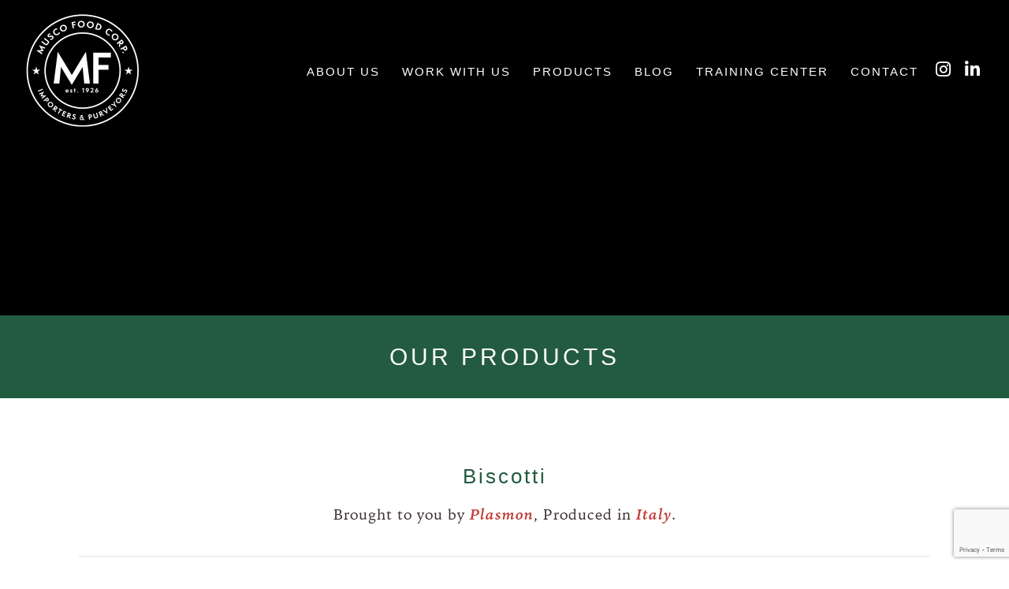

--- FILE ---
content_type: text/html; charset=UTF-8
request_url: https://muscofood.com/product/biscotti/
body_size: 15594
content:
<!DOCTYPE html>
<html lang="en-US">
<head >
<meta charset="UTF-8" />
<meta name="viewport" content="width=device-width, initial-scale=1" />
<title>Biscotti</title>
<meta name='robots' content='max-image-preview:large' />
	<style>img:is([sizes="auto" i], [sizes^="auto," i]) { contain-intrinsic-size: 3000px 1500px }</style>
	<link rel='dns-prefetch' href='//www.google.com' />
<link rel='dns-prefetch' href='//use.fontawesome.com' />
<link rel="alternate" type="application/rss+xml" title="Musco Food Corp. &raquo; Feed" href="https://muscofood.com/feed/" />
<link rel="alternate" type="application/rss+xml" title="Musco Food Corp. &raquo; Comments Feed" href="https://muscofood.com/comments/feed/" />
<link rel="alternate" type="application/rss+xml" title="Musco Food Corp. &raquo; Biscotti Comments Feed" href="https://muscofood.com/product/biscotti/feed/" />
<link rel="canonical" href="https://muscofood.com/product/biscotti/" />
<script type="text/javascript">
/* <![CDATA[ */
window._wpemojiSettings = {"baseUrl":"https:\/\/s.w.org\/images\/core\/emoji\/16.0.1\/72x72\/","ext":".png","svgUrl":"https:\/\/s.w.org\/images\/core\/emoji\/16.0.1\/svg\/","svgExt":".svg","source":{"concatemoji":"https:\/\/muscofood.com\/wp-includes\/js\/wp-emoji-release.min.js?ver=6.8.3"}};
/*! This file is auto-generated */
!function(s,n){var o,i,e;function c(e){try{var t={supportTests:e,timestamp:(new Date).valueOf()};sessionStorage.setItem(o,JSON.stringify(t))}catch(e){}}function p(e,t,n){e.clearRect(0,0,e.canvas.width,e.canvas.height),e.fillText(t,0,0);var t=new Uint32Array(e.getImageData(0,0,e.canvas.width,e.canvas.height).data),a=(e.clearRect(0,0,e.canvas.width,e.canvas.height),e.fillText(n,0,0),new Uint32Array(e.getImageData(0,0,e.canvas.width,e.canvas.height).data));return t.every(function(e,t){return e===a[t]})}function u(e,t){e.clearRect(0,0,e.canvas.width,e.canvas.height),e.fillText(t,0,0);for(var n=e.getImageData(16,16,1,1),a=0;a<n.data.length;a++)if(0!==n.data[a])return!1;return!0}function f(e,t,n,a){switch(t){case"flag":return n(e,"\ud83c\udff3\ufe0f\u200d\u26a7\ufe0f","\ud83c\udff3\ufe0f\u200b\u26a7\ufe0f")?!1:!n(e,"\ud83c\udde8\ud83c\uddf6","\ud83c\udde8\u200b\ud83c\uddf6")&&!n(e,"\ud83c\udff4\udb40\udc67\udb40\udc62\udb40\udc65\udb40\udc6e\udb40\udc67\udb40\udc7f","\ud83c\udff4\u200b\udb40\udc67\u200b\udb40\udc62\u200b\udb40\udc65\u200b\udb40\udc6e\u200b\udb40\udc67\u200b\udb40\udc7f");case"emoji":return!a(e,"\ud83e\udedf")}return!1}function g(e,t,n,a){var r="undefined"!=typeof WorkerGlobalScope&&self instanceof WorkerGlobalScope?new OffscreenCanvas(300,150):s.createElement("canvas"),o=r.getContext("2d",{willReadFrequently:!0}),i=(o.textBaseline="top",o.font="600 32px Arial",{});return e.forEach(function(e){i[e]=t(o,e,n,a)}),i}function t(e){var t=s.createElement("script");t.src=e,t.defer=!0,s.head.appendChild(t)}"undefined"!=typeof Promise&&(o="wpEmojiSettingsSupports",i=["flag","emoji"],n.supports={everything:!0,everythingExceptFlag:!0},e=new Promise(function(e){s.addEventListener("DOMContentLoaded",e,{once:!0})}),new Promise(function(t){var n=function(){try{var e=JSON.parse(sessionStorage.getItem(o));if("object"==typeof e&&"number"==typeof e.timestamp&&(new Date).valueOf()<e.timestamp+604800&&"object"==typeof e.supportTests)return e.supportTests}catch(e){}return null}();if(!n){if("undefined"!=typeof Worker&&"undefined"!=typeof OffscreenCanvas&&"undefined"!=typeof URL&&URL.createObjectURL&&"undefined"!=typeof Blob)try{var e="postMessage("+g.toString()+"("+[JSON.stringify(i),f.toString(),p.toString(),u.toString()].join(",")+"));",a=new Blob([e],{type:"text/javascript"}),r=new Worker(URL.createObjectURL(a),{name:"wpTestEmojiSupports"});return void(r.onmessage=function(e){c(n=e.data),r.terminate(),t(n)})}catch(e){}c(n=g(i,f,p,u))}t(n)}).then(function(e){for(var t in e)n.supports[t]=e[t],n.supports.everything=n.supports.everything&&n.supports[t],"flag"!==t&&(n.supports.everythingExceptFlag=n.supports.everythingExceptFlag&&n.supports[t]);n.supports.everythingExceptFlag=n.supports.everythingExceptFlag&&!n.supports.flag,n.DOMReady=!1,n.readyCallback=function(){n.DOMReady=!0}}).then(function(){return e}).then(function(){var e;n.supports.everything||(n.readyCallback(),(e=n.source||{}).concatemoji?t(e.concatemoji):e.wpemoji&&e.twemoji&&(t(e.twemoji),t(e.wpemoji)))}))}((window,document),window._wpemojiSettings);
/* ]]> */
</script>
<link rel='stylesheet' id='musco-food-css' href='https://muscofood.com/wp-content/themes/muscofood/style.css?ver=2.8.0' type='text/css' media='all' />
<style id='musco-food-inline-css' type='text/css'>

	
		
</style>
<style id='wp-emoji-styles-inline-css' type='text/css'>

	img.wp-smiley, img.emoji {
		display: inline !important;
		border: none !important;
		box-shadow: none !important;
		height: 1em !important;
		width: 1em !important;
		margin: 0 0.07em !important;
		vertical-align: -0.1em !important;
		background: none !important;
		padding: 0 !important;
	}
</style>
<link rel='stylesheet' id='wp-block-library-css' href='https://muscofood.com/wp-includes/css/dist/block-library/style.min.css?ver=6.8.3' type='text/css' media='all' />
<style id='classic-theme-styles-inline-css' type='text/css'>
/*! This file is auto-generated */
.wp-block-button__link{color:#fff;background-color:#32373c;border-radius:9999px;box-shadow:none;text-decoration:none;padding:calc(.667em + 2px) calc(1.333em + 2px);font-size:1.125em}.wp-block-file__button{background:#32373c;color:#fff;text-decoration:none}
</style>
<style id='global-styles-inline-css' type='text/css'>
:root{--wp--preset--aspect-ratio--square: 1;--wp--preset--aspect-ratio--4-3: 4/3;--wp--preset--aspect-ratio--3-4: 3/4;--wp--preset--aspect-ratio--3-2: 3/2;--wp--preset--aspect-ratio--2-3: 2/3;--wp--preset--aspect-ratio--16-9: 16/9;--wp--preset--aspect-ratio--9-16: 9/16;--wp--preset--gradient--vivid-cyan-blue-to-vivid-purple: linear-gradient(135deg,rgba(6,147,227,1) 0%,rgb(155,81,224) 100%);--wp--preset--gradient--light-green-cyan-to-vivid-green-cyan: linear-gradient(135deg,rgb(122,220,180) 0%,rgb(0,208,130) 100%);--wp--preset--gradient--luminous-vivid-amber-to-luminous-vivid-orange: linear-gradient(135deg,rgba(252,185,0,1) 0%,rgba(255,105,0,1) 100%);--wp--preset--gradient--luminous-vivid-orange-to-vivid-red: linear-gradient(135deg,rgba(255,105,0,1) 0%,rgb(207,46,46) 100%);--wp--preset--gradient--very-light-gray-to-cyan-bluish-gray: linear-gradient(135deg,rgb(238,238,238) 0%,rgb(169,184,195) 100%);--wp--preset--gradient--cool-to-warm-spectrum: linear-gradient(135deg,rgb(74,234,220) 0%,rgb(151,120,209) 20%,rgb(207,42,186) 40%,rgb(238,44,130) 60%,rgb(251,105,98) 80%,rgb(254,248,76) 100%);--wp--preset--gradient--blush-light-purple: linear-gradient(135deg,rgb(255,206,236) 0%,rgb(152,150,240) 100%);--wp--preset--gradient--blush-bordeaux: linear-gradient(135deg,rgb(254,205,165) 0%,rgb(254,45,45) 50%,rgb(107,0,62) 100%);--wp--preset--gradient--luminous-dusk: linear-gradient(135deg,rgb(255,203,112) 0%,rgb(199,81,192) 50%,rgb(65,88,208) 100%);--wp--preset--gradient--pale-ocean: linear-gradient(135deg,rgb(255,245,203) 0%,rgb(182,227,212) 50%,rgb(51,167,181) 100%);--wp--preset--gradient--electric-grass: linear-gradient(135deg,rgb(202,248,128) 0%,rgb(113,206,126) 100%);--wp--preset--gradient--midnight: linear-gradient(135deg,rgb(2,3,129) 0%,rgb(40,116,252) 100%);--wp--preset--font-size--small: 13px;--wp--preset--font-size--medium: 20px;--wp--preset--font-size--large: 36px;--wp--preset--font-size--x-large: 42px;--wp--preset--font-size--normal: 20px;--wp--preset--spacing--20: 0.44rem;--wp--preset--spacing--30: 0.67rem;--wp--preset--spacing--40: 1rem;--wp--preset--spacing--50: 1.5rem;--wp--preset--spacing--60: 2.25rem;--wp--preset--spacing--70: 3.38rem;--wp--preset--spacing--80: 5.06rem;--wp--preset--shadow--natural: 6px 6px 9px rgba(0, 0, 0, 0.2);--wp--preset--shadow--deep: 12px 12px 50px rgba(0, 0, 0, 0.4);--wp--preset--shadow--sharp: 6px 6px 0px rgba(0, 0, 0, 0.2);--wp--preset--shadow--outlined: 6px 6px 0px -3px rgba(255, 255, 255, 1), 6px 6px rgba(0, 0, 0, 1);--wp--preset--shadow--crisp: 6px 6px 0px rgba(0, 0, 0, 1);}:where(.is-layout-flex){gap: 0.5em;}:where(.is-layout-grid){gap: 0.5em;}body .is-layout-flex{display: flex;}.is-layout-flex{flex-wrap: wrap;align-items: center;}.is-layout-flex > :is(*, div){margin: 0;}body .is-layout-grid{display: grid;}.is-layout-grid > :is(*, div){margin: 0;}:where(.wp-block-columns.is-layout-flex){gap: 2em;}:where(.wp-block-columns.is-layout-grid){gap: 2em;}:where(.wp-block-post-template.is-layout-flex){gap: 1.25em;}:where(.wp-block-post-template.is-layout-grid){gap: 1.25em;}.has-vivid-cyan-blue-to-vivid-purple-gradient-background{background: var(--wp--preset--gradient--vivid-cyan-blue-to-vivid-purple) !important;}.has-light-green-cyan-to-vivid-green-cyan-gradient-background{background: var(--wp--preset--gradient--light-green-cyan-to-vivid-green-cyan) !important;}.has-luminous-vivid-amber-to-luminous-vivid-orange-gradient-background{background: var(--wp--preset--gradient--luminous-vivid-amber-to-luminous-vivid-orange) !important;}.has-luminous-vivid-orange-to-vivid-red-gradient-background{background: var(--wp--preset--gradient--luminous-vivid-orange-to-vivid-red) !important;}.has-very-light-gray-to-cyan-bluish-gray-gradient-background{background: var(--wp--preset--gradient--very-light-gray-to-cyan-bluish-gray) !important;}.has-cool-to-warm-spectrum-gradient-background{background: var(--wp--preset--gradient--cool-to-warm-spectrum) !important;}.has-blush-light-purple-gradient-background{background: var(--wp--preset--gradient--blush-light-purple) !important;}.has-blush-bordeaux-gradient-background{background: var(--wp--preset--gradient--blush-bordeaux) !important;}.has-luminous-dusk-gradient-background{background: var(--wp--preset--gradient--luminous-dusk) !important;}.has-pale-ocean-gradient-background{background: var(--wp--preset--gradient--pale-ocean) !important;}.has-electric-grass-gradient-background{background: var(--wp--preset--gradient--electric-grass) !important;}.has-midnight-gradient-background{background: var(--wp--preset--gradient--midnight) !important;}.has-small-font-size{font-size: var(--wp--preset--font-size--small) !important;}.has-medium-font-size{font-size: var(--wp--preset--font-size--medium) !important;}.has-large-font-size{font-size: var(--wp--preset--font-size--large) !important;}.has-x-large-font-size{font-size: var(--wp--preset--font-size--x-large) !important;}
:where(.wp-block-post-template.is-layout-flex){gap: 1.25em;}:where(.wp-block-post-template.is-layout-grid){gap: 1.25em;}
:where(.wp-block-columns.is-layout-flex){gap: 2em;}:where(.wp-block-columns.is-layout-grid){gap: 2em;}
:root :where(.wp-block-pullquote){font-size: 1.5em;line-height: 1.6;}
</style>
<link rel='stylesheet' id='titan-adminbar-styles-css' href='https://muscofood.com/wp-content/plugins/anti-spam/assets/css/admin-bar.css?ver=7.3.5' type='text/css' media='all' />
<link rel='stylesheet' id='woof-css' href='https://muscofood.com/wp-content/plugins/woocommerce-products-filter/css/front.css?ver=1.3.4.4' type='text/css' media='all' />
<style id='woof-inline-css' type='text/css'>

.woof_products_top_panel li span, .woof_products_top_panel2 li span{background: url(https://muscofood.com/wp-content/plugins/woocommerce-products-filter/img/delete.png);background-size: 14px 14px;background-repeat: no-repeat;background-position: right;}
.woof_edit_view{
                    display: none;
                }

</style>
<link rel='stylesheet' id='chosen-drop-down-css' href='https://muscofood.com/wp-content/plugins/woocommerce-products-filter/js/chosen/chosen.min.css?ver=1.3.4.4' type='text/css' media='all' />
<link rel='stylesheet' id='woof_by_author_html_items-css' href='https://muscofood.com/wp-content/plugins/woocommerce-products-filter/ext/by_author/css/by_author.css?ver=1.3.4.4' type='text/css' media='all' />
<link rel='stylesheet' id='woof_by_instock_html_items-css' href='https://muscofood.com/wp-content/plugins/woocommerce-products-filter/ext/by_instock/css/by_instock.css?ver=1.3.4.4' type='text/css' media='all' />
<link rel='stylesheet' id='woof_by_onsales_html_items-css' href='https://muscofood.com/wp-content/plugins/woocommerce-products-filter/ext/by_onsales/css/by_onsales.css?ver=1.3.4.4' type='text/css' media='all' />
<link rel='stylesheet' id='woof_by_text_html_items-css' href='https://muscofood.com/wp-content/plugins/woocommerce-products-filter/ext/by_text/assets/css/front.css?ver=1.3.4.4' type='text/css' media='all' />
<link rel='stylesheet' id='woof_label_html_items-css' href='https://muscofood.com/wp-content/plugins/woocommerce-products-filter/ext/label/css/html_types/label.css?ver=1.3.4.4' type='text/css' media='all' />
<link rel='stylesheet' id='woof_select_radio_check_html_items-css' href='https://muscofood.com/wp-content/plugins/woocommerce-products-filter/ext/select_radio_check/css/html_types/select_radio_check.css?ver=1.3.4.4' type='text/css' media='all' />
<link rel='stylesheet' id='woof_sd_html_items_checkbox-css' href='https://muscofood.com/wp-content/plugins/woocommerce-products-filter/ext/smart_designer/css/elements/checkbox.css?ver=1.3.4.4' type='text/css' media='all' />
<link rel='stylesheet' id='woof_sd_html_items_radio-css' href='https://muscofood.com/wp-content/plugins/woocommerce-products-filter/ext/smart_designer/css/elements/radio.css?ver=1.3.4.4' type='text/css' media='all' />
<link rel='stylesheet' id='woof_sd_html_items_switcher-css' href='https://muscofood.com/wp-content/plugins/woocommerce-products-filter/ext/smart_designer/css/elements/switcher.css?ver=1.3.4.4' type='text/css' media='all' />
<link rel='stylesheet' id='woof_sd_html_items_color-css' href='https://muscofood.com/wp-content/plugins/woocommerce-products-filter/ext/smart_designer/css/elements/color.css?ver=1.3.4.4' type='text/css' media='all' />
<link rel='stylesheet' id='woof_sd_html_items_tooltip-css' href='https://muscofood.com/wp-content/plugins/woocommerce-products-filter/ext/smart_designer/css/tooltip.css?ver=1.3.4.4' type='text/css' media='all' />
<link rel='stylesheet' id='woof_sd_html_items_front-css' href='https://muscofood.com/wp-content/plugins/woocommerce-products-filter/ext/smart_designer/css/front.css?ver=1.3.4.4' type='text/css' media='all' />
<link rel='stylesheet' id='woof-switcher23-css' href='https://muscofood.com/wp-content/plugins/woocommerce-products-filter/css/switcher.css?ver=1.3.4.4' type='text/css' media='all' />
<link rel='stylesheet' id='photoswipe-css' href='https://muscofood.com/wp-content/plugins/woocommerce/assets/css/photoswipe/photoswipe.min.css?ver=8.2.1' type='text/css' media='all' />
<link rel='stylesheet' id='photoswipe-default-skin-css' href='https://muscofood.com/wp-content/plugins/woocommerce/assets/css/photoswipe/default-skin/default-skin.min.css?ver=8.2.1' type='text/css' media='all' />
<link rel='stylesheet' id='woocommerce-layout-css' href='https://muscofood.com/wp-content/plugins/woocommerce/assets/css/woocommerce-layout.css?ver=8.2.1' type='text/css' media='all' />
<link rel='stylesheet' id='woocommerce-smallscreen-css' href='https://muscofood.com/wp-content/plugins/woocommerce/assets/css/woocommerce-smallscreen.css?ver=8.2.1' type='text/css' media='only screen and (max-width: 860px)' />
<link rel='stylesheet' id='woocommerce-general-css' href='https://muscofood.com/wp-content/plugins/woocommerce/assets/css/woocommerce.css?ver=8.2.1' type='text/css' media='all' />
<link rel='stylesheet' id='muscofood-woocommerce-styles-css' href='https://muscofood.com/wp-content/themes/muscofood/lib/woocommerce/muscofood-woocommerce.css?ver=2.8.0' type='text/css' media='screen' />
<style id='woocommerce-inline-inline-css' type='text/css'>
.woocommerce form .form-row .required { visibility: visible; }
</style>
<link rel='stylesheet' id='search-filter-plugin-styles-css' href='https://muscofood.com/wp-content/plugins/search-filter-pro/public/assets/css/search-filter.min.css?ver=2.5.1' type='text/css' media='all' />
<link rel='stylesheet' id='muscofood-webfonts-css' href='https://muscofood.com/wp-content/themes/muscofood/fonts/MyFontsWebfontsKit.css?ver=2.8.0' type='text/css' media='all' />
<link rel='stylesheet' id='dashicons-css' href='https://muscofood.com/wp-includes/css/dashicons.min.css?ver=6.8.3' type='text/css' media='all' />
<style id='dashicons-inline-css' type='text/css'>
[data-font="Dashicons"]:before {font-family: 'Dashicons' !important;content: attr(data-icon) !important;speak: none !important;font-weight: normal !important;font-variant: normal !important;text-transform: none !important;line-height: 1 !important;font-style: normal !important;-webkit-font-smoothing: antialiased !important;-moz-osx-font-smoothing: grayscale !important;}
</style>
<link rel='stylesheet' id='muscofood-gutenberg-css' href='https://muscofood.com/wp-content/themes/muscofood/lib/gutenberg/front-end.css?ver=2.8.0' type='text/css' media='all' />
<link rel='stylesheet' id='gca-column-styles-css' href='https://muscofood.com/wp-content/plugins/genesis-columns-advanced/css/gca-column-styles.css?ver=6.8.3' type='text/css' media='all' />
<link rel='stylesheet' id='bfa-font-awesome-css' href='https://use.fontawesome.com/releases/v5.15.4/css/all.css?ver=2.0.3' type='text/css' media='all' />
<link rel='stylesheet' id='bfa-font-awesome-v4-shim-css' href='https://use.fontawesome.com/releases/v5.15.4/css/v4-shims.css?ver=2.0.3' type='text/css' media='all' />
<style id='bfa-font-awesome-v4-shim-inline-css' type='text/css'>

			@font-face {
				font-family: 'FontAwesome';
				src: url('https://use.fontawesome.com/releases/v5.15.4/webfonts/fa-brands-400.eot'),
				url('https://use.fontawesome.com/releases/v5.15.4/webfonts/fa-brands-400.eot?#iefix') format('embedded-opentype'),
				url('https://use.fontawesome.com/releases/v5.15.4/webfonts/fa-brands-400.woff2') format('woff2'),
				url('https://use.fontawesome.com/releases/v5.15.4/webfonts/fa-brands-400.woff') format('woff'),
				url('https://use.fontawesome.com/releases/v5.15.4/webfonts/fa-brands-400.ttf') format('truetype'),
				url('https://use.fontawesome.com/releases/v5.15.4/webfonts/fa-brands-400.svg#fontawesome') format('svg');
			}

			@font-face {
				font-family: 'FontAwesome';
				src: url('https://use.fontawesome.com/releases/v5.15.4/webfonts/fa-solid-900.eot'),
				url('https://use.fontawesome.com/releases/v5.15.4/webfonts/fa-solid-900.eot?#iefix') format('embedded-opentype'),
				url('https://use.fontawesome.com/releases/v5.15.4/webfonts/fa-solid-900.woff2') format('woff2'),
				url('https://use.fontawesome.com/releases/v5.15.4/webfonts/fa-solid-900.woff') format('woff'),
				url('https://use.fontawesome.com/releases/v5.15.4/webfonts/fa-solid-900.ttf') format('truetype'),
				url('https://use.fontawesome.com/releases/v5.15.4/webfonts/fa-solid-900.svg#fontawesome') format('svg');
			}

			@font-face {
				font-family: 'FontAwesome';
				src: url('https://use.fontawesome.com/releases/v5.15.4/webfonts/fa-regular-400.eot'),
				url('https://use.fontawesome.com/releases/v5.15.4/webfonts/fa-regular-400.eot?#iefix') format('embedded-opentype'),
				url('https://use.fontawesome.com/releases/v5.15.4/webfonts/fa-regular-400.woff2') format('woff2'),
				url('https://use.fontawesome.com/releases/v5.15.4/webfonts/fa-regular-400.woff') format('woff'),
				url('https://use.fontawesome.com/releases/v5.15.4/webfonts/fa-regular-400.ttf') format('truetype'),
				url('https://use.fontawesome.com/releases/v5.15.4/webfonts/fa-regular-400.svg#fontawesome') format('svg');
				unicode-range: U+F004-F005,U+F007,U+F017,U+F022,U+F024,U+F02E,U+F03E,U+F044,U+F057-F059,U+F06E,U+F070,U+F075,U+F07B-F07C,U+F080,U+F086,U+F089,U+F094,U+F09D,U+F0A0,U+F0A4-F0A7,U+F0C5,U+F0C7-F0C8,U+F0E0,U+F0EB,U+F0F3,U+F0F8,U+F0FE,U+F111,U+F118-F11A,U+F11C,U+F133,U+F144,U+F146,U+F14A,U+F14D-F14E,U+F150-F152,U+F15B-F15C,U+F164-F165,U+F185-F186,U+F191-F192,U+F1AD,U+F1C1-F1C9,U+F1CD,U+F1D8,U+F1E3,U+F1EA,U+F1F6,U+F1F9,U+F20A,U+F247-F249,U+F24D,U+F254-F25B,U+F25D,U+F267,U+F271-F274,U+F279,U+F28B,U+F28D,U+F2B5-F2B6,U+F2B9,U+F2BB,U+F2BD,U+F2C1-F2C2,U+F2D0,U+F2D2,U+F2DC,U+F2ED,U+F328,U+F358-F35B,U+F3A5,U+F3D1,U+F410,U+F4AD;
			}
		
</style>
<link rel='stylesheet' id='yith_wcas_frontend-css' href='https://muscofood.com/wp-content/plugins/yith-woocommerce-ajax-search/assets/css/yith_wcas_ajax_search.css?ver=1.36.0' type='text/css' media='all' />
<script type="text/javascript" id="woof-husky-js-extra">
/* <![CDATA[ */
var woof_husky_txt = {"ajax_url":"https:\/\/muscofood.com\/wp-admin\/admin-ajax.php","plugin_uri":"https:\/\/muscofood.com\/wp-content\/plugins\/woocommerce-products-filter\/ext\/by_text\/","loader":"https:\/\/muscofood.com\/wp-content\/plugins\/woocommerce-products-filter\/ext\/by_text\/assets\/img\/ajax-loader.gif","not_found":"Nothing found!","prev":"Prev","next":"Next","site_link":"https:\/\/muscofood.com","default_data":{"placeholder":"Search products","behavior":"title","search_by_full_word":"0","autocomplete":0,"how_to_open_links":"0","taxonomy_compatibility":0,"sku_compatibility":"0","custom_fields":"","search_desc_variant":0,"view_text_length":10,"min_symbols":3,"max_posts":10,"image":"","notes_for_customer":"","template":"default","max_open_height":300,"page":0}};
/* ]]> */
</script>
<script type="text/javascript" src="https://muscofood.com/wp-content/plugins/woocommerce-products-filter/ext/by_text/assets/js/husky.js?ver=1.3.4.4" id="woof-husky-js"></script>
<script type="text/javascript" src="https://muscofood.com/wp-includes/js/jquery/jquery.min.js?ver=3.7.1" id="jquery-core-js"></script>
<script type="text/javascript" src="https://muscofood.com/wp-includes/js/jquery/jquery-migrate.min.js?ver=3.4.1" id="jquery-migrate-js"></script>
<script type="text/javascript" id="search-filter-plugin-build-js-extra">
/* <![CDATA[ */
var SF_LDATA = {"ajax_url":"https:\/\/muscofood.com\/wp-admin\/admin-ajax.php","home_url":"https:\/\/muscofood.com\/"};
/* ]]> */
</script>
<script type="text/javascript" src="https://muscofood.com/wp-content/plugins/search-filter-pro/public/assets/js/search-filter-build.min.js?ver=2.5.1" id="search-filter-plugin-build-js"></script>
<script type="text/javascript" src="https://muscofood.com/wp-content/plugins/search-filter-pro/public/assets/js/chosen.jquery.min.js?ver=2.5.1" id="search-filter-plugin-chosen-js"></script>
<link rel="https://api.w.org/" href="https://muscofood.com/wp-json/" /><link rel="alternate" title="JSON" type="application/json" href="https://muscofood.com/wp-json/wp/v2/product/2113" /><link rel="EditURI" type="application/rsd+xml" title="RSD" href="https://muscofood.com/xmlrpc.php?rsd" />
<link rel="alternate" title="oEmbed (JSON)" type="application/json+oembed" href="https://muscofood.com/wp-json/oembed/1.0/embed?url=https%3A%2F%2Fmuscofood.com%2Fproduct%2Fbiscotti%2F" />
<link rel="alternate" title="oEmbed (XML)" type="text/xml+oembed" href="https://muscofood.com/wp-json/oembed/1.0/embed?url=https%3A%2F%2Fmuscofood.com%2Fproduct%2Fbiscotti%2F&#038;format=xml" />
<link rel="pingback" href="https://muscofood.com/xmlrpc.php" />
<!-- Global site tag (gtag.js) - Google Analytics -->
<script async src="https://www.googletagmanager.com/gtag/js?id=UA-134967834-1"></script>
<script>
  window.dataLayer = window.dataLayer || [];
  function gtag(){dataLayer.push(arguments);}
  gtag('js', new Date());

  gtag('config', 'UA-134967834-1');
</script>	<noscript><style>.woocommerce-product-gallery{ opacity: 1 !important; }</style></noscript>
	<link rel="icon" href="https://muscofood.com/wp-content/uploads/2019/01/favicon-2-75x75.png" sizes="32x32" />
<link rel="icon" href="https://muscofood.com/wp-content/uploads/2019/01/favicon-2.png" sizes="192x192" />
<link rel="apple-touch-icon" href="https://muscofood.com/wp-content/uploads/2019/01/favicon-2-180x180.png" />
<meta name="msapplication-TileImage" content="https://muscofood.com/wp-content/uploads/2019/01/favicon-2.png" />
</head>
<body class="wp-singular product-template-default single single-product postid-2113 wp-custom-logo wp-embed-responsive wp-theme-genesis wp-child-theme-muscofood theme-genesis woocommerce woocommerce-page woocommerce-no-js header-image header-full-width full-width-content genesis-breadcrumbs-hidden genesis-footer-widgets-visible has-featured-image really-has-featured-image has-no-blocks" itemscope itemtype="https://schema.org/WebPage"><!-- has thumbnail second--><style id="muscofood-theme-inline-css" type="text/css">.featured-image-area {background-color: #000; background-image: url(https://muscofood.com/wp-content/uploads/2019/02/iStock-874498580.jpg); background-size: cover; background-position: center center; } </style><div class="site-container"><ul class="genesis-skip-link"><li><a href="#genesis-nav-primary" class="screen-reader-shortcut"> Skip to primary navigation</a></li><li><a href="#genesis-content" class="screen-reader-shortcut"> Skip to main content</a></li><li><a href="#genesis-footer-widgets" class="screen-reader-shortcut"> Skip to footer</a></li></ul><header class="site-header" itemscope itemtype="https://schema.org/WPHeader"><div class="wrap"><div class="title-area"><a href="https://muscofood.com/" class="custom-logo-link" rel="home"><img width="300" height="300" src="https://muscofood.com/wp-content/uploads/2019/01/logo.png" class="custom-logo" alt="Musco Food Corp." decoding="async" fetchpriority="high" srcset="https://muscofood.com/wp-content/uploads/2019/01/logo.png 300w, https://muscofood.com/wp-content/uploads/2019/01/logo-180x180.png 180w, https://muscofood.com/wp-content/uploads/2019/01/logo-150x150.png 150w, https://muscofood.com/wp-content/uploads/2019/01/logo-75x75.png 75w" sizes="(max-width: 300px) 100vw, 300px" /></a><p class="site-title" itemprop="headline"><a href="https://muscofood.com/">Musco Food Corp.</a></p><p class="site-description" itemprop="description">Importers and Purveyors</p></div><nav class="nav-primary" aria-label="Main" itemscope itemtype="https://schema.org/SiteNavigationElement" id="genesis-nav-primary"><div class="wrap"><ul id="menu-main-menu" class="menu genesis-nav-menu menu-primary js-superfish"><li id="menu-item-37" class="menu-item menu-item-type-post_type menu-item-object-page menu-item-has-children menu-item-37"><a href="https://muscofood.com/about-importer-distributor-wholesale/" itemprop="url"><span itemprop="name">About Us</span></a>
<ul class="sub-menu">
	<li id="menu-item-41" class="menu-item menu-item-type-post_type menu-item-object-page menu-item-41"><a href="https://muscofood.com/history/" itemprop="url"><span itemprop="name">History</span></a></li>
</ul>
</li>
<li id="menu-item-47" class="menu-item menu-item-type-post_type menu-item-object-page menu-item-has-children menu-item-47"><a href="https://muscofood.com/customers/" itemprop="url"><span itemprop="name">Work With Us</span></a>
<ul class="sub-menu">
	<li id="menu-item-48" class="menu-item menu-item-type-post_type menu-item-object-page menu-item-48"><a href="https://muscofood.com/customers/" itemprop="url"><span itemprop="name">Customers</span></a></li>
	<li id="menu-item-46" class="menu-item menu-item-type-post_type menu-item-object-page menu-item-46"><a href="https://muscofood.com/suppliers/" itemprop="url"><span itemprop="name">Suppliers</span></a></li>
	<li id="menu-item-40" class="menu-item menu-item-type-post_type menu-item-object-page menu-item-40"><a href="https://muscofood.com/faqs/" itemprop="url"><span itemprop="name">F.A.Q.</span></a></li>
</ul>
</li>
<li id="menu-item-45" class="menu-item menu-item-type-post_type menu-item-object-page menu-item-has-children current_page_parent menu-item-45"><a href="https://muscofood.com/products/" itemprop="url"><span itemprop="name">Products</span></a>
<ul class="sub-menu">
	<li id="menu-item-5129" class="menu-item menu-item-type-post_type menu-item-object-page current_page_parent menu-item-5129"><a href="https://muscofood.com/products/" itemprop="url"><span itemprop="name">All Products</span></a></li>
	<li id="menu-item-44" class="menu-item menu-item-type-post_type menu-item-object-page menu-item-44"><a href="https://muscofood.com/brands/" itemprop="url"><span itemprop="name">Our Private Labels</span></a></li>
	<li id="menu-item-6042" class="menu-item menu-item-type-custom menu-item-object-custom menu-item-6042"><a href="https://muscofood.com/products/?_sft_product_cat=new" itemprop="url"><span itemprop="name">What&#8217;s New</span></a></li>
	<li id="menu-item-5125" class="menu-item menu-item-type-post_type menu-item-object-page menu-item-5125"><a href="https://muscofood.com/product-categories/" itemprop="url"><span itemprop="name">Product Categories</span></a></li>
</ul>
</li>
<li id="menu-item-38" class="menu-item menu-item-type-post_type menu-item-object-page menu-item-38"><a href="https://muscofood.com/blog/" itemprop="url"><span itemprop="name">Blog</span></a></li>
<li id="menu-item-10875" class="menu-item menu-item-type-post_type menu-item-object-page menu-item-10875"><a href="https://muscofood.com/training-center/" itemprop="url"><span itemprop="name">Training Center</span></a></li>
<li id="menu-item-39" class="menu-item menu-item-type-post_type menu-item-object-page menu-item-39"><a href="https://muscofood.com/contact/" itemprop="url"><span itemprop="name">Contact</span></a></li>
<li id="menu-item-3667" class="social-link menu-item menu-item-type-custom menu-item-object-custom menu-item-3667"><a target="_blank" href="https://www.instagram.com/muscofoodcorp/" itemprop="url"><span itemprop="name"><i class="fa fa-instagram"></i></span></a></li>
<li id="menu-item-3668" class="social-link menu-item menu-item-type-custom menu-item-object-custom menu-item-3668"><a target="_blank" href="https://www.linkedin.com/company/musco-food-corporation/about/" itemprop="url"><span itemprop="name"><i class="fa fa-linkedin"></i></span></a></li>
</ul></div></nav></div></header><div class="featured-image-area-container"><div class="featured-image-area"></div></div><div class="page-title-area"><h1 class="entry-title" itemprop="headline">Our Products</h1></div><div class="site-inner"><div class="content-sidebar-wrap"><main class="content" id="genesis-content"><div class="product-title-area"><h1 class="product_title entry-title">Biscotti</h1><div class="product-title-meta">Brought to you by <a href="https://muscofood.com/productbrand/plasmon/" rel="tag">Plasmon</a>, 		 			 			 	       
		    
	 			Produced in <a href="https://muscofood.com/country/italy/" rel="tag">Italy</a>.</div></div><div class="woocommerce-notices-wrapper"></div>
			<div id="product-2113" class="post-2113 product type-product status-publish has-post-thumbnail product_cat-cookies-biscotti product_cat-desserts-sweets country-italy region-n-a productbrand-plasmon entry first instock product-type-simple">
				<div class="product-container"><div class="product-imagebox"><div class="woocommerce-product-gallery woocommerce-product-gallery--with-images woocommerce-product-gallery--columns-4 images" data-columns="4" style="opacity: 0; transition: opacity .25s ease-in-out;">
	<div class="woocommerce-product-gallery__wrapper">
		<img width="349" height="301" src="https://muscofood.com/wp-content/uploads/2019/02/954310.jpg" class="wp-post-image" alt="" title="954310" data-caption="" data-src="https://muscofood.com/wp-content/uploads/2019/02/954310.jpg" data-large_image="https://muscofood.com/wp-content/uploads/2019/02/954310.jpg" data-large_image_width="349" data-large_image_height="301" decoding="async" srcset="https://muscofood.com/wp-content/uploads/2019/02/954310.jpg 349w, https://muscofood.com/wp-content/uploads/2019/02/954310-300x259.jpg 300w" sizes="(max-width: 349px) 100vw, 349px" />	</div>
</div>
<div class="product-cta"><a href="/request/?productsku=954310" class="button">Request Information</a><div class="single-product-categories"><span class="posted_in"><span>View More</span> <a href="https://muscofood.com/product-category/desserts-sweets/cookies-biscotti/" rel="tag">Cookies &amp; Biscotti</a>, <a href="https://muscofood.com/product-category/desserts-sweets/" rel="tag">Desserts &amp; Sweets</a></span></div></div></div>
				<div class="summary">
					<div class="woocommerce-product-details__short-description">
	<p>Plasmon Biscuits are prepared from top-quality ingredients &#038; are enriched with vitamins.<br />
They are highly digestible and nutritionally well-balanced. They are recommended for babies 6 months and older. They can be enjoyed with milk, tea, coffee, fruit juices, or simply enjoyed as a snack by older children and adults.</p>
</div>
<div class="single-product-meta"><div class="meta-row"><span class="meta-title">Region</span><a href="https://muscofood.com/region/n-a/" rel="tag">N/A</a></div><div class="meta-row"><span class="meta-title">SKU</span>954310</div><div class="meta-row"><span class="meta-title">PK/SZ</span>6/11.3OZ.</div><div class="meta-row"><span class="meta-title">Age</span>N/A</div><div class="meta-row"><span class="meta-title">UPC</span>- 2557000011 -</div><div class="meta-row"><span class="meta-title">Packaging</span>Carton</div><div class="meta-row"><span class="meta-title">Refrigeration</span>Shelf Stable</div></div>				</div>

				</div>
	<section class="related products">

					<h2>Similar Products</h2>
				
		<ul class="products columns-4">

			
					<li class="entry product type-product post-2115 status-publish first instock product_cat-cookies-biscotti product_cat-desserts-sweets has-post-thumbnail product-type-simple">
	<a href="https://muscofood.com/product/amaretti-cookies/" class="woocommerce-LoopProduct-link woocommerce-loop-product__link"><div class="product_title_wrap"><div class="product-image-container"><img width="500" height="230" src="https://muscofood.com/wp-content/uploads/2025/04/Forno-Bonomi-Amaretti-200g-Render_USA-copia-500x230.jpg" class="attachment-woocommerce_thumbnail size-woocommerce_thumbnail" alt="" decoding="async" loading="lazy" srcset="https://muscofood.com/wp-content/uploads/2025/04/Forno-Bonomi-Amaretti-200g-Render_USA-copia-500x230.jpg 500w, https://muscofood.com/wp-content/uploads/2025/04/Forno-Bonomi-Amaretti-200g-Render_USA-copia-300x138.jpg 300w, https://muscofood.com/wp-content/uploads/2025/04/Forno-Bonomi-Amaretti-200g-Render_USA-copia-1024x472.jpg 1024w, https://muscofood.com/wp-content/uploads/2025/04/Forno-Bonomi-Amaretti-200g-Render_USA-copia-768x354.jpg 768w, https://muscofood.com/wp-content/uploads/2025/04/Forno-Bonomi-Amaretti-200g-Render_USA-copia-655x302.jpg 655w, https://muscofood.com/wp-content/uploads/2025/04/Forno-Bonomi-Amaretti-200g-Render_USA-copia.jpg 1259w" sizes="auto, (max-width: 500px) 100vw, 500px" /></div><div class="product_brand"> <a href="https://muscofood.com/productbrand/bonomi/" rel="tag">Bonomi</a></div> <h2 class="woocommerce-loop-product__title">Amaretti Cookies</h2><div class="product_sku">(954809)</div><div class="product_meta"> <a href="https://muscofood.com/country/italy/" rel="tag">Italy</a></div> 
</a></div></li>

			
					<li class="entry product type-product post-2082 status-publish instock product_cat-cookies-biscotti product_cat-desserts-sweets has-post-thumbnail product-type-simple">
	<a href="https://muscofood.com/product/atene-cookies/" class="woocommerce-LoopProduct-link woocommerce-loop-product__link"><div class="product_title_wrap"><div class="product-image-container"><img width="463" height="166" src="https://muscofood.com/wp-content/uploads/2019/02/935115.jpg" class="attachment-woocommerce_thumbnail size-woocommerce_thumbnail" alt="" decoding="async" loading="lazy" srcset="https://muscofood.com/wp-content/uploads/2019/02/935115.jpg 463w, https://muscofood.com/wp-content/uploads/2019/02/935115-300x108.jpg 300w" sizes="auto, (max-width: 463px) 100vw, 463px" /></div><div class="product_brand"> <a href="https://muscofood.com/productbrand/doria/" rel="tag">Doria</a></div> <h2 class="woocommerce-loop-product__title">Atene Cookies</h2><div class="product_sku">(935115)</div><div class="product_meta"> <a href="https://muscofood.com/country/italy/" rel="tag">Italy</a></div> 
</a></div></li>

			
					<li class="entry product type-product post-2048 status-publish instock product_cat-cookies-biscotti product_cat-desserts-sweets has-post-thumbnail product-type-simple">
	<a href="https://muscofood.com/product/cuor-di-mela-cookies/" class="woocommerce-LoopProduct-link woocommerce-loop-product__link"><div class="product_title_wrap"><div class="product-image-container"><img width="414" height="552" src="https://muscofood.com/wp-content/uploads/2019/02/932250.jpg" class="attachment-woocommerce_thumbnail size-woocommerce_thumbnail" alt="" decoding="async" loading="lazy" srcset="https://muscofood.com/wp-content/uploads/2019/02/932250.jpg 414w, https://muscofood.com/wp-content/uploads/2019/02/932250-225x300.jpg 225w, https://muscofood.com/wp-content/uploads/2019/02/932250-375x500.jpg 375w" sizes="auto, (max-width: 414px) 100vw, 414px" /></div><div class="product_brand"> <a href="https://muscofood.com/productbrand/mulino-bianco/" rel="tag">Mulino Bianco</a></div> <h2 class="woocommerce-loop-product__title">Cuor di Mela Cookies</h2><div class="product_sku">(932250)</div><div class="product_meta"> <a href="https://muscofood.com/country/italy/" rel="tag">Italy</a></div> 
</a></div></li>

			
					<li class="entry product type-product post-2053 status-publish last instock product_cat-cookies-biscotti product_cat-desserts-sweets has-post-thumbnail product-type-simple">
	<a href="https://muscofood.com/product/pan-di-stelle/" class="woocommerce-LoopProduct-link woocommerce-loop-product__link"><div class="product_title_wrap"><div class="product-image-container"><img width="220" height="339" src="https://muscofood.com/wp-content/uploads/2019/02/932255.jpg" class="attachment-woocommerce_thumbnail size-woocommerce_thumbnail" alt="" decoding="async" loading="lazy" srcset="https://muscofood.com/wp-content/uploads/2019/02/932255.jpg 220w, https://muscofood.com/wp-content/uploads/2019/02/932255-195x300.jpg 195w" sizes="auto, (max-width: 220px) 100vw, 220px" /></div><div class="product_brand"> <a href="https://muscofood.com/productbrand/mulino-bianco/" rel="tag">Mulino Bianco</a></div> <h2 class="woocommerce-loop-product__title">Pan Di Stelle</h2><div class="product_sku">(932255)</div><div class="product_meta"> <a href="https://muscofood.com/country/italy/" rel="tag">Italy</a></div> 
</a></div></li>

			
		</ul>

	</section>
				</div>

			</main></div></div><div id="newsletter" class="newsletter widget-area"><div class="wrap"><section id="yikes_easy_mc_widget-2" class="widget widget_yikes_easy_mc_widget"><div class="widget-wrap"><h3 class="widgettitle widget-title">Stay Updated About What&#8217;s New!</h3>

	<section id="yikes-mailchimp-container-1" class="yikes-mailchimp-container yikes-mailchimp-container-1 ">
				<form id="newsletter-signup-1" class="yikes-easy-mc-form yikes-easy-mc-form-1  " method="POST" data-attr-form-id="1">

													<label for="yikes-easy-mc-form-1-FNAME"  class="FNAME-label yikes-mailchimp-field-required ">

										<!-- dictate label visibility -->
										
										<!-- Description Above -->
										
										<input id="yikes-easy-mc-form-1-FNAME"  name="FNAME"  placeholder="First Name"  class="yikes-easy-mc-text field-no-label"  required="required" type="text"  value="">

										<!-- Description Below -->
										
									</label>
																		<label for="yikes-easy-mc-form-1-LNAME"  class="LNAME-label yikes-mailchimp-field-required ">

										<!-- dictate label visibility -->
										
										<!-- Description Above -->
										
										<input id="yikes-easy-mc-form-1-LNAME"  name="LNAME"  placeholder="Last Name"  class="yikes-easy-mc-text field-no-label"  required="required" type="text"  value="">

										<!-- Description Below -->
										
									</label>
																		<label for="yikes-easy-mc-form-1-MMERGE6"  class="MMERGE6-label yikes-mailchimp-field-required ">

										<!-- dictate label visibility -->
										
										<!-- Description Above -->
										
										<input id="yikes-easy-mc-form-1-MMERGE6"  name="MMERGE6"  placeholder="Company"  class="yikes-easy-mc-text field-no-label"  required="required" type="text"  value="">

										<!-- Description Below -->
										
									</label>
																		<label for="yikes-easy-mc-form-1-EMAIL"  class="EMAIL-label yikes-mailchimp-field-required ">

										<!-- dictate label visibility -->
										
										<!-- Description Above -->
										
										<input id="yikes-easy-mc-form-1-EMAIL"  name="EMAIL"  placeholder="your@email.com"  class="yikes-easy-mc-email field-no-label"  required="required" type="email"  value="">

										<!-- Description Below -->
										
									</label>
									
				<!-- Honeypot Trap -->
				<input type="hidden" name="yikes-mailchimp-honeypot" id="yikes-mailchimp-honeypot-1" value="">

				<!-- List ID -->
				<input type="hidden" name="yikes-mailchimp-associated-list-id" id="yikes-mailchimp-associated-list-id-1" value="8efe5e2b0c">

				<!-- The form that is being submitted! Used to display error/success messages above the correct form -->
				<input type="hidden" name="yikes-mailchimp-submitted-form" id="yikes-mailchimp-submitted-form-1" value="1">

				<!-- Submit Button -->
				<button type="submit" class="yikes-easy-mc-submit-button yikes-easy-mc-submit-button-1 btn btn-primary "> <span class="yikes-mailchimp-submit-button-span-text">Sign Up</span></button>				<!-- Nonce Security Check -->
				<input type="hidden" id="yikes_easy_mc_new_subscriber_1" name="yikes_easy_mc_new_subscriber" value="efac752320">
				<input type="hidden" name="_wp_http_referer" value="/product/biscotti/" />
			</form>
			<!-- Mailchimp Form generated by Easy Forms for Mailchimp v6.8.10 (https://wordpress.org/plugins/yikes-inc-easy-mailchimp-extender/) -->

			</section>
	</div></section>
</div></div><div class="footer-widgets" id="genesis-footer-widgets"><h2 class="genesis-sidebar-title screen-reader-text">Footer</h2><div class="wrap"><div class="widget-area footer-widgets-1 footer-widget-area"><section id="nav_menu-2" class="widget widget_nav_menu"><div class="widget-wrap"><h3 class="widgettitle widget-title">More Information</h3>
<div class="menu-training-container"><ul id="menu-training" class="menu"><li id="menu-item-7600" class="menu-item menu-item-type-post_type menu-item-object-page menu-item-7600"><a href="https://muscofood.com/musco-food-2023-2024-product-catalog/" itemprop="url">Musco Food 2023-2024 Product Catalog</a></li>
<li id="menu-item-76" class="menu-item menu-item-type-post_type menu-item-object-page menu-item-76"><a href="https://muscofood.com/faqs/" itemprop="url">Frequently Asked Questions</a></li>
<li id="menu-item-77" class="menu-item menu-item-type-post_type menu-item-object-page menu-item-77"><a href="https://muscofood.com/suppliers/" itemprop="url">Supplier Application</a></li>
<li id="menu-item-5028" class="menu-item menu-item-type-post_type menu-item-object-page menu-item-5028"><a href="https://muscofood.com/credit-application/" itemprop="url">Credit Application</a></li>
<li id="menu-item-3675" class="menu-item menu-item-type-post_type menu-item-object-page menu-item-3675"><a href="https://muscofood.com/careers/" itemprop="url">Careers</a></li>
<li id="menu-item-75" class="menu-item menu-item-type-post_type menu-item-object-page menu-item-75"><a href="https://muscofood.com/contact/" itemprop="url">Contact Us</a></li>
<li id="menu-item-5029" class="menu-item menu-item-type-post_type menu-item-object-page menu-item-5029"><a href="https://muscofood.com/product-recall-list/" itemprop="url">Product Recall List</a></li>
</ul></div></div></section>
</div><div class="widget-area footer-widgets-2 footer-widget-area"><section id="text-5" class="widget widget_text"><div class="widget-wrap"><h3 class="widgettitle widget-title">Contact Us</h3>
			<div class="textwidget"><p>57-01 49th Place<br />
Maspeth, New York 11378 USA</p>
<p>Office: (718) 326-1070<br />
Fax: (718) 326-1109</p>
<p>Mon-Fri, 8AM – 5PM</p>
<p><a href="mailto:info@muscofood.com">info@muscofood.com </a></p>
</div>
		</div></section>
</div><div class="widget-area footer-widgets-3 footer-widget-area"><section id="text-6" class="widget widget_text"><div class="widget-wrap">			<div class="textwidget"><p><iframe loading="lazy" src="https://www.google.com/maps/embed?pb=!1m18!1m12!1m3!1d3023.8588130690614!2d-73.9217333845947!3d40.72112447933089!2m3!1f0!2f0!3f0!3m2!1i1024!2i768!4f13.1!3m3!1m2!1s0x89c25ebbbde70d9b%3A0x5e6f1484390555f9!2s57-1+49th+Pl%2C+Maspeth%2C+NY+11378!5e0!3m2!1sen!2sus!4v1548113005578" width="100%" frameborder="0" style="border:0; min-height:320px;" allowfullscreen ></iframe></p>
</div>
		</div></section>
</div></div></div><footer class="site-footer" itemscope itemtype="https://schema.org/WPFooter"><div class="wrap">	<p> <span>Copyright &copy; 2025 Musco Food Corporation. All rights reserved.</span>  <span><a href="/privacy">Privacy</a>  |  <a href="/terms">Terms</a></span>  <span>Website by <a href="http://bmartinstudio.com" target="_blank" title="Web design by B. Martin Studio"  alt="Web design by B. Martin Studio">B. Martin Studio</a></span></p>
	</div></footer></div><script type="speculationrules">
{"prefetch":[{"source":"document","where":{"and":[{"href_matches":"\/*"},{"not":{"href_matches":["\/wp-*.php","\/wp-admin\/*","\/wp-content\/uploads\/*","\/wp-content\/*","\/wp-content\/plugins\/*","\/wp-content\/themes\/muscofood\/*","\/wp-content\/themes\/genesis\/*","\/*\\?(.+)"]}},{"not":{"selector_matches":"a[rel~=\"nofollow\"]"}},{"not":{"selector_matches":".no-prefetch, .no-prefetch a"}}]},"eagerness":"conservative"}]}
</script>

<div class="pswp" tabindex="-1" role="dialog" aria-hidden="true">
	<div class="pswp__bg"></div>
	<div class="pswp__scroll-wrap">
		<div class="pswp__container">
			<div class="pswp__item"></div>
			<div class="pswp__item"></div>
			<div class="pswp__item"></div>
		</div>
		<div class="pswp__ui pswp__ui--hidden">
			<div class="pswp__top-bar">
				<div class="pswp__counter"></div>
				<button class="pswp__button pswp__button--close" aria-label="Close (Esc)"></button>
				<button class="pswp__button pswp__button--share" aria-label="Share"></button>
				<button class="pswp__button pswp__button--fs" aria-label="Toggle fullscreen"></button>
				<button class="pswp__button pswp__button--zoom" aria-label="Zoom in/out"></button>
				<div class="pswp__preloader">
					<div class="pswp__preloader__icn">
						<div class="pswp__preloader__cut">
							<div class="pswp__preloader__donut"></div>
						</div>
					</div>
				</div>
			</div>
			<div class="pswp__share-modal pswp__share-modal--hidden pswp__single-tap">
				<div class="pswp__share-tooltip"></div>
			</div>
			<button class="pswp__button pswp__button--arrow--left" aria-label="Previous (arrow left)"></button>
			<button class="pswp__button pswp__button--arrow--right" aria-label="Next (arrow right)"></button>
			<div class="pswp__caption">
				<div class="pswp__caption__center"></div>
			</div>
		</div>
	</div>
</div>
	<script type="text/javascript">
		(function () {
			var c = document.body.className;
			c = c.replace(/woocommerce-no-js/, 'woocommerce-js');
			document.body.className = c;
		})();
	</script>
	<link rel='stylesheet' id='woof_sections_style-css' href='https://muscofood.com/wp-content/plugins/woocommerce-products-filter/ext/sections/css/sections.css?ver=1.3.4.4' type='text/css' media='all' />
<link rel='stylesheet' id='woof_tooltip-css-css' href='https://muscofood.com/wp-content/plugins/woocommerce-products-filter/js/tooltip/css/tooltipster.bundle.min.css?ver=1.3.4.4' type='text/css' media='all' />
<link rel='stylesheet' id='woof_tooltip-css-noir-css' href='https://muscofood.com/wp-content/plugins/woocommerce-products-filter/js/tooltip/css/plugins/tooltipster/sideTip/themes/tooltipster-sideTip-noir.min.css?ver=1.3.4.4' type='text/css' media='all' />
<link rel='stylesheet' id='ion.range-slider-css' href='https://muscofood.com/wp-content/plugins/woocommerce-products-filter/js/ion.range-slider/css/ion.rangeSlider.css?ver=1.3.4.4' type='text/css' media='all' />
<link rel='stylesheet' id='yikes-inc-easy-mailchimp-public-styles-css' href='https://muscofood.com/wp-content/plugins/yikes-inc-easy-mailchimp-extender/public/css/yikes-inc-easy-mailchimp-extender-public.min.css?ver=6.8.3' type='text/css' media='all' />
<link rel='stylesheet' id='woof-front-builder-css-css' href='https://muscofood.com/wp-content/plugins/woocommerce-products-filter/ext/front_builder/css/front-builder.css?ver=1.3.4.4' type='text/css' media='all' />
<link rel='stylesheet' id='woof-slideout-tab-css-css' href='https://muscofood.com/wp-content/plugins/woocommerce-products-filter/ext/slideout/css/jquery.tabSlideOut.css?ver=1.3.4.4' type='text/css' media='all' />
<link rel='stylesheet' id='woof-slideout-css-css' href='https://muscofood.com/wp-content/plugins/woocommerce-products-filter/ext/slideout/css/slideout.css?ver=1.3.4.4' type='text/css' media='all' />
<script type="text/javascript" src="https://muscofood.com/wp-content/plugins/woocommerce/assets/js/zoom/jquery.zoom.min.js?ver=1.7.21-wc.8.2.1" id="zoom-js"></script>
<script type="text/javascript" src="https://muscofood.com/wp-content/plugins/woocommerce/assets/js/flexslider/jquery.flexslider.min.js?ver=2.7.2-wc.8.2.1" id="flexslider-js"></script>
<script type="text/javascript" src="https://muscofood.com/wp-content/plugins/woocommerce/assets/js/photoswipe/photoswipe.min.js?ver=4.1.1-wc.8.2.1" id="photoswipe-js"></script>
<script type="text/javascript" src="https://muscofood.com/wp-content/plugins/woocommerce/assets/js/photoswipe/photoswipe-ui-default.min.js?ver=4.1.1-wc.8.2.1" id="photoswipe-ui-default-js"></script>
<script type="text/javascript" id="wc-single-product-js-extra">
/* <![CDATA[ */
var wc_single_product_params = {"i18n_required_rating_text":"Please select a rating","review_rating_required":"yes","flexslider":{"rtl":false,"animation":"slide","smoothHeight":true,"directionNav":false,"controlNav":"thumbnails","slideshow":false,"animationSpeed":500,"animationLoop":false,"allowOneSlide":false},"zoom_enabled":"1","zoom_options":[],"photoswipe_enabled":"1","photoswipe_options":{"shareEl":false,"closeOnScroll":false,"history":false,"hideAnimationDuration":0,"showAnimationDuration":0},"flexslider_enabled":"1"};
/* ]]> */
</script>
<script type="text/javascript" src="https://muscofood.com/wp-content/plugins/woocommerce/assets/js/frontend/single-product.min.js?ver=8.2.1" id="wc-single-product-js"></script>
<script type="text/javascript" src="https://muscofood.com/wp-content/plugins/woocommerce/assets/js/jquery-blockui/jquery.blockUI.min.js?ver=2.7.0-wc.8.2.1" id="jquery-blockui-js"></script>
<script type="text/javascript" src="https://muscofood.com/wp-content/plugins/woocommerce/assets/js/js-cookie/js.cookie.min.js?ver=2.1.4-wc.8.2.1" id="js-cookie-js"></script>
<script type="text/javascript" id="woocommerce-js-extra">
/* <![CDATA[ */
var woocommerce_params = {"ajax_url":"\/wp-admin\/admin-ajax.php","wc_ajax_url":"\/?wc-ajax=%%endpoint%%"};
/* ]]> */
</script>
<script type="text/javascript" src="https://muscofood.com/wp-content/plugins/woocommerce/assets/js/frontend/woocommerce.min.js?ver=8.2.1" id="woocommerce-js"></script>
<script type="text/javascript" src="https://muscofood.com/wp-includes/js/jquery/ui/core.min.js?ver=1.13.3" id="jquery-ui-core-js"></script>
<script type="text/javascript" src="https://muscofood.com/wp-includes/js/jquery/ui/datepicker.min.js?ver=1.13.3" id="jquery-ui-datepicker-js"></script>
<script type="text/javascript" id="jquery-ui-datepicker-js-after">
/* <![CDATA[ */
jQuery(function(jQuery){jQuery.datepicker.setDefaults({"closeText":"Close","currentText":"Today","monthNames":["January","February","March","April","May","June","July","August","September","October","November","December"],"monthNamesShort":["Jan","Feb","Mar","Apr","May","Jun","Jul","Aug","Sep","Oct","Nov","Dec"],"nextText":"Next","prevText":"Previous","dayNames":["Sunday","Monday","Tuesday","Wednesday","Thursday","Friday","Saturday"],"dayNamesShort":["Sun","Mon","Tue","Wed","Thu","Fri","Sat"],"dayNamesMin":["S","M","T","W","T","F","S"],"dateFormat":"MM d, yy","firstDay":1,"isRTL":false});});
/* ]]> */
</script>
<script type="text/javascript" src="https://muscofood.com/wp-includes/js/hoverIntent.min.js?ver=1.10.2" id="hoverIntent-js"></script>
<script type="text/javascript" src="https://muscofood.com/wp-content/themes/genesis/lib/js/menu/superfish.min.js?ver=1.7.10" id="superfish-js"></script>
<script type="text/javascript" src="https://muscofood.com/wp-content/themes/genesis/lib/js/menu/superfish.args.min.js?ver=3.4.0" id="superfish-args-js"></script>
<script type="text/javascript" src="https://muscofood.com/wp-content/themes/genesis/lib/js/skip-links.min.js?ver=3.4.0" id="skip-links-js"></script>
<script type="text/javascript" id="muscofood-responsive-menu-js-extra">
/* <![CDATA[ */
var genesis_responsive_menu = {"mainMenu":"","menuIconClass":"dashicons-before dashicons-menu","subMenu":"Submenu","subMenuIconClass":"dashicons-before dashicons-arrow-down-alt2","menuClasses":{"combine":[".nav-primary"],"others":[]}};
/* ]]> */
</script>
<script type="text/javascript" src="https://muscofood.com/wp-content/themes/muscofood/js/responsive-menus.min.js?ver=2.8.0" id="muscofood-responsive-menu-js"></script>
<script type="text/javascript" src="https://muscofood.com/wp-content/themes/muscofood/js/muscofood.js?ver=2.8.0" id="muscofood-js"></script>
<script type="text/javascript" id="gforms_recaptcha_recaptcha-js-extra">
/* <![CDATA[ */
var gforms_recaptcha_recaptcha_strings = {"site_key":"6LdJUlUgAAAAANm9PmoODrVN_A_-auUkWpqZ5O0l","ajaxurl":"https:\/\/muscofood.com\/wp-admin\/admin-ajax.php","nonce":"e4d1cf7310"};
/* ]]> */
</script>
<script type="text/javascript" src="https://www.google.com/recaptcha/api.js?render=6LdJUlUgAAAAANm9PmoODrVN_A_-auUkWpqZ5O0l&amp;ver=1.2.0" id="gforms_recaptcha_recaptcha-js"></script>
<script type="text/javascript" src="https://muscofood.com/wp-content/plugins/yith-woocommerce-ajax-search/assets/js/yith-autocomplete.min.js?ver=1.36.0" id="yith_autocomplete-js"></script>
<script type="text/javascript" src="https://muscofood.com/wp-content/plugins/woocommerce-products-filter/js/tooltip/js/tooltipster.bundle.min.js?ver=1.3.4.4" id="woof_tooltip-js-js"></script>
<script type="text/javascript" id="woof_front-js-extra">
/* <![CDATA[ */
var woof_filter_titles = {"by_text":"by_text","product_cat":"All Categories","productbrand":"All Brands","country":"All Countries","region":"All Regions"};
var woof_ext_filter_titles = {"woof_author":"By author","stock":"In stock","onsales":"On sale","byrating":"By rating","woof_text":"By text"};
/* ]]> */
</script>
<script type="text/javascript" id="woof_front-js-before">
/* <![CDATA[ */
        var woof_is_permalink =1;
        var woof_shop_page = "";
                var woof_m_b_container =".woocommerce-products-header";
        var woof_really_curr_tax = {};
        var woof_current_page_link = location.protocol + '//' + location.host + location.pathname;
        /*lets remove pagination from woof_current_page_link*/
        woof_current_page_link = woof_current_page_link.replace(/\page\/[0-9]+/, "");
                        woof_current_page_link = "https://muscofood.com/products/";
                        var woof_link = 'https://muscofood.com/wp-content/plugins/woocommerce-products-filter/';
        
        var woof_ajaxurl = "https://muscofood.com/wp-admin/admin-ajax.php";

        var woof_lang = {
        'orderby': "orderby",
        'date': "date",
        'perpage': "per page",
        'pricerange': "price range",
        'menu_order': "menu order",
        'popularity': "popularity",
        'rating': "rating",
        'price': "price low to high",
        'price-desc': "price high to low",
        'clear_all': "Clear All",
        'list_opener': "Сhild list opener",
        };

        if (typeof woof_lang_custom == 'undefined') {
        var woof_lang_custom = {};/*!!important*/
        }

        var woof_is_mobile = 0;
        


        var woof_show_price_search_button = 0;
        var woof_show_price_search_type = 0;
        
        var woof_show_price_search_type = 0;
        var swoof_search_slug = "swoof";

        
        var icheck_skin = {};
                    icheck_skin = 'none';
        
        var woof_select_type = 'chosen';


                var woof_current_values = '[]';
                var woof_lang_loading = "Loading ...";

        
        var woof_lang_show_products_filter = "show products filter";
        var woof_lang_hide_products_filter = "hide products filter";
        var woof_lang_pricerange = "price range";

        var woof_use_beauty_scroll =0;

        var woof_autosubmit =0;
        var woof_ajaxurl = "https://muscofood.com/wp-admin/admin-ajax.php";
        /*var woof_submit_link = "";*/
        var woof_is_ajax = 0;
        var woof_ajax_redraw = 0;
        var woof_ajax_page_num =1;
        var woof_ajax_first_done = false;
        var woof_checkboxes_slide_flag = 0;


        /*toggles*/
        var woof_toggle_type = "text";

        var woof_toggle_closed_text = "+";
        var woof_toggle_opened_text = "-";

        var woof_toggle_closed_image = "https://muscofood.com/wp-content/plugins/woocommerce-products-filter/img/plus.svg";
        var woof_toggle_opened_image = "https://muscofood.com/wp-content/plugins/woocommerce-products-filter/img/minus.svg";


        /*indexes which can be displayed in red buttons panel*/
                var woof_accept_array = ["min_price", "orderby", "perpage", "woof_author","stock","onsales","byrating","woof_text","min_rating","product_visibility","product_cat","product_tag","pa_ecommerce","country","region","productbrand"];

        
        /*for extensions*/

        var woof_ext_init_functions = null;
                    woof_ext_init_functions = '{"by_author":"woof_init_author","by_instock":"woof_init_instock","by_onsales":"woof_init_onsales","by_text":"woof_init_text","label":"woof_init_labels","select_radio_check":"woof_init_select_radio_check"}';
        

        
        var woof_overlay_skin = "default";

        ;var woof_front_sd_is_a=1;var woof_front_show_notes=1;var woof_lang_front_builder_del="Are you sure you want to delete this filter-section?";var woof_lang_front_builder_options="Options";var woof_lang_front_builder_option="Option";var woof_lang_front_builder_section_options="Section Options";var woof_lang_front_builder_description="Description";var woof_lang_front_builder_close="Close";var woof_lang_front_builder_suggest="Suggest the feature";var woof_lang_front_builder_good_to_use="good to use in content areas";var woof_lang_front_builder_confirm_sd="Smart Designer item will be created and attached to this filter section and will cancel current type, proceed?";var woof_lang_front_builder_creating="Creating";var woof_lang_front_builder_shortcode="Shortcode";var woof_lang_front_builder_layout="Layout";var woof_lang_front_builder_filter_section="Section options";var woof_lang_front_builder_filter_redrawing="filter redrawing";var woof_lang_front_builder_filter_redrawn="redrawn";var woof_lang_front_builder_filter_redrawn="redrawn";var woof_lang_front_builder_title_top_info="this functionality is only visible for the site administrator";var woof_lang_front_builder_title_top_info_demo="demo mode is activated, and results are visible only to you";;var woof_lang_front_builder_select="+ Add filter section";; function woof_js_after_ajax_done() { jQuery(document).trigger('woof_ajax_done'); }
/* ]]> */
</script>
<script type="text/javascript" src="https://muscofood.com/wp-content/plugins/woocommerce-products-filter/js/front.js?ver=1.3.4.4" id="woof_front-js"></script>
<script type="text/javascript" src="https://muscofood.com/wp-content/plugins/woocommerce-products-filter/js/html_types/radio.js?ver=1.3.4.4" id="woof_radio_html_items-js"></script>
<script type="text/javascript" src="https://muscofood.com/wp-content/plugins/woocommerce-products-filter/js/html_types/checkbox.js?ver=1.3.4.4" id="woof_checkbox_html_items-js"></script>
<script type="text/javascript" src="https://muscofood.com/wp-content/plugins/woocommerce-products-filter/js/html_types/select.js?ver=1.3.4.4" id="woof_select_html_items-js"></script>
<script type="text/javascript" src="https://muscofood.com/wp-content/plugins/woocommerce-products-filter/js/html_types/mselect.js?ver=1.3.4.4" id="woof_mselect_html_items-js"></script>
<script type="text/javascript" src="https://muscofood.com/wp-content/plugins/woocommerce-products-filter/ext/by_author/js/by_author.js?ver=1.3.4.4" id="woof_by_author_html_items-js"></script>
<script type="text/javascript" src="https://muscofood.com/wp-content/plugins/woocommerce-products-filter/ext/by_instock/js/by_instock.js?ver=1.3.4.4" id="woof_by_instock_html_items-js"></script>
<script type="text/javascript" src="https://muscofood.com/wp-content/plugins/woocommerce-products-filter/ext/by_onsales/js/by_onsales.js?ver=1.3.4.4" id="woof_by_onsales_html_items-js"></script>
<script type="text/javascript" src="https://muscofood.com/wp-content/plugins/woocommerce-products-filter/ext/by_text/assets/js/front.js?ver=1.3.4.4" id="woof_by_text_html_items-js"></script>
<script type="text/javascript" src="https://muscofood.com/wp-content/plugins/woocommerce-products-filter/ext/label/js/html_types/label.js?ver=1.3.4.4" id="woof_label_html_items-js"></script>
<script type="text/javascript" src="https://muscofood.com/wp-content/plugins/woocommerce-products-filter/ext/sections/js/sections.js?ver=1.3.4.4" id="woof_sections_html_items-js"></script>
<script type="text/javascript" src="https://muscofood.com/wp-content/plugins/woocommerce-products-filter/ext/select_radio_check/js/html_types/select_radio_check.js?ver=1.3.4.4" id="woof_select_radio_check_html_items-js"></script>
<script type="text/javascript" src="https://muscofood.com/wp-content/plugins/woocommerce-products-filter/ext/smart_designer/js/front.js?ver=1.3.4.4" id="woof_sd_html_items-js"></script>
<script type="text/javascript" src="https://muscofood.com/wp-content/plugins/woocommerce-products-filter/js/chosen/chosen.jquery.js?ver=1.3.4.4" id="chosen-drop-down-js"></script>
<script type="text/javascript" src="https://muscofood.com/wp-content/plugins/woocommerce-products-filter/js/ion.range-slider/js/ion.rangeSlider.min.js?ver=1.3.4.4" id="ion.range-slider-js"></script>
<script type="text/javascript" id="yikes-easy-mc-ajax-js-extra">
/* <![CDATA[ */
var yikes_mailchimp_ajax = {"ajax_url":"https:\/\/muscofood.com\/wp-admin\/admin-ajax.php","page_data":"2113","interest_group_checkbox_error":"This field is required.","preloader_url":"https:\/\/muscofood.com\/wp-content\/plugins\/yikes-inc-easy-mailchimp-extender\/includes\/images\/ripple.svg","loading_dots":"https:\/\/muscofood.com\/wp-content\/plugins\/yikes-inc-easy-mailchimp-extender\/includes\/images\/bars.svg","ajax_security_nonce":"86c2c218a5","feedback_message_placement":"before"};
/* ]]> */
</script>
<script type="text/javascript" src="https://muscofood.com/wp-content/plugins/yikes-inc-easy-mailchimp-extender/public/js/yikes-mc-ajax-forms.min.js?ver=6.8.10" id="yikes-easy-mc-ajax-js"></script>
<script type="text/javascript" id="form-submission-helpers-js-extra">
/* <![CDATA[ */
var form_submission_helpers = {"ajax_url":"https:\/\/muscofood.com\/wp-admin\/admin-ajax.php","preloader_url":"https:\/\/muscofood.com\/wp-admin\/images\/wpspin_light.gif","countries_with_zip":{"US":"US","GB":"GB","CA":"CA","IE":"IE","CN":"CN","IN":"IN","AU":"AU","BR":"BR","MX":"MX","IT":"IT","NZ":"NZ","JP":"JP","FR":"FR","GR":"GR","DE":"DE","NL":"NL","PT":"PT","ES":"ES"},"page_data":"2113"};
/* ]]> */
</script>
<script type="text/javascript" src="https://muscofood.com/wp-content/plugins/yikes-inc-easy-mailchimp-extender/public/js/form-submission-helpers.min.js?ver=6.8.10" id="form-submission-helpers-js"></script>
<script type="text/javascript" src="https://muscofood.com/wp-content/plugins/woocommerce-products-filter/ext/slideout/js/jquery.tabSlideOut.js?ver=1.3.4.4" id="woof-slideout-js-js"></script>
<script type="text/javascript" src="https://muscofood.com/wp-content/plugins/woocommerce-products-filter/ext/slideout/js/slideout.js?ver=1.3.4.4" id="woof-slideout-init-js"></script>
		<script type="text/javascript">
				jQuery('.soliloquy-container').removeClass('no-js');
		</script>
		</body></html>


--- FILE ---
content_type: text/html; charset=utf-8
request_url: https://www.google.com/recaptcha/api2/anchor?ar=1&k=6LdJUlUgAAAAANm9PmoODrVN_A_-auUkWpqZ5O0l&co=aHR0cHM6Ly9tdXNjb2Zvb2QuY29tOjQ0Mw..&hl=en&v=TkacYOdEJbdB_JjX802TMer9&size=invisible&anchor-ms=20000&execute-ms=15000&cb=rxl4p3ug8aop
body_size: 45207
content:
<!DOCTYPE HTML><html dir="ltr" lang="en"><head><meta http-equiv="Content-Type" content="text/html; charset=UTF-8">
<meta http-equiv="X-UA-Compatible" content="IE=edge">
<title>reCAPTCHA</title>
<style type="text/css">
/* cyrillic-ext */
@font-face {
  font-family: 'Roboto';
  font-style: normal;
  font-weight: 400;
  src: url(//fonts.gstatic.com/s/roboto/v18/KFOmCnqEu92Fr1Mu72xKKTU1Kvnz.woff2) format('woff2');
  unicode-range: U+0460-052F, U+1C80-1C8A, U+20B4, U+2DE0-2DFF, U+A640-A69F, U+FE2E-FE2F;
}
/* cyrillic */
@font-face {
  font-family: 'Roboto';
  font-style: normal;
  font-weight: 400;
  src: url(//fonts.gstatic.com/s/roboto/v18/KFOmCnqEu92Fr1Mu5mxKKTU1Kvnz.woff2) format('woff2');
  unicode-range: U+0301, U+0400-045F, U+0490-0491, U+04B0-04B1, U+2116;
}
/* greek-ext */
@font-face {
  font-family: 'Roboto';
  font-style: normal;
  font-weight: 400;
  src: url(//fonts.gstatic.com/s/roboto/v18/KFOmCnqEu92Fr1Mu7mxKKTU1Kvnz.woff2) format('woff2');
  unicode-range: U+1F00-1FFF;
}
/* greek */
@font-face {
  font-family: 'Roboto';
  font-style: normal;
  font-weight: 400;
  src: url(//fonts.gstatic.com/s/roboto/v18/KFOmCnqEu92Fr1Mu4WxKKTU1Kvnz.woff2) format('woff2');
  unicode-range: U+0370-0377, U+037A-037F, U+0384-038A, U+038C, U+038E-03A1, U+03A3-03FF;
}
/* vietnamese */
@font-face {
  font-family: 'Roboto';
  font-style: normal;
  font-weight: 400;
  src: url(//fonts.gstatic.com/s/roboto/v18/KFOmCnqEu92Fr1Mu7WxKKTU1Kvnz.woff2) format('woff2');
  unicode-range: U+0102-0103, U+0110-0111, U+0128-0129, U+0168-0169, U+01A0-01A1, U+01AF-01B0, U+0300-0301, U+0303-0304, U+0308-0309, U+0323, U+0329, U+1EA0-1EF9, U+20AB;
}
/* latin-ext */
@font-face {
  font-family: 'Roboto';
  font-style: normal;
  font-weight: 400;
  src: url(//fonts.gstatic.com/s/roboto/v18/KFOmCnqEu92Fr1Mu7GxKKTU1Kvnz.woff2) format('woff2');
  unicode-range: U+0100-02BA, U+02BD-02C5, U+02C7-02CC, U+02CE-02D7, U+02DD-02FF, U+0304, U+0308, U+0329, U+1D00-1DBF, U+1E00-1E9F, U+1EF2-1EFF, U+2020, U+20A0-20AB, U+20AD-20C0, U+2113, U+2C60-2C7F, U+A720-A7FF;
}
/* latin */
@font-face {
  font-family: 'Roboto';
  font-style: normal;
  font-weight: 400;
  src: url(//fonts.gstatic.com/s/roboto/v18/KFOmCnqEu92Fr1Mu4mxKKTU1Kg.woff2) format('woff2');
  unicode-range: U+0000-00FF, U+0131, U+0152-0153, U+02BB-02BC, U+02C6, U+02DA, U+02DC, U+0304, U+0308, U+0329, U+2000-206F, U+20AC, U+2122, U+2191, U+2193, U+2212, U+2215, U+FEFF, U+FFFD;
}
/* cyrillic-ext */
@font-face {
  font-family: 'Roboto';
  font-style: normal;
  font-weight: 500;
  src: url(//fonts.gstatic.com/s/roboto/v18/KFOlCnqEu92Fr1MmEU9fCRc4AMP6lbBP.woff2) format('woff2');
  unicode-range: U+0460-052F, U+1C80-1C8A, U+20B4, U+2DE0-2DFF, U+A640-A69F, U+FE2E-FE2F;
}
/* cyrillic */
@font-face {
  font-family: 'Roboto';
  font-style: normal;
  font-weight: 500;
  src: url(//fonts.gstatic.com/s/roboto/v18/KFOlCnqEu92Fr1MmEU9fABc4AMP6lbBP.woff2) format('woff2');
  unicode-range: U+0301, U+0400-045F, U+0490-0491, U+04B0-04B1, U+2116;
}
/* greek-ext */
@font-face {
  font-family: 'Roboto';
  font-style: normal;
  font-weight: 500;
  src: url(//fonts.gstatic.com/s/roboto/v18/KFOlCnqEu92Fr1MmEU9fCBc4AMP6lbBP.woff2) format('woff2');
  unicode-range: U+1F00-1FFF;
}
/* greek */
@font-face {
  font-family: 'Roboto';
  font-style: normal;
  font-weight: 500;
  src: url(//fonts.gstatic.com/s/roboto/v18/KFOlCnqEu92Fr1MmEU9fBxc4AMP6lbBP.woff2) format('woff2');
  unicode-range: U+0370-0377, U+037A-037F, U+0384-038A, U+038C, U+038E-03A1, U+03A3-03FF;
}
/* vietnamese */
@font-face {
  font-family: 'Roboto';
  font-style: normal;
  font-weight: 500;
  src: url(//fonts.gstatic.com/s/roboto/v18/KFOlCnqEu92Fr1MmEU9fCxc4AMP6lbBP.woff2) format('woff2');
  unicode-range: U+0102-0103, U+0110-0111, U+0128-0129, U+0168-0169, U+01A0-01A1, U+01AF-01B0, U+0300-0301, U+0303-0304, U+0308-0309, U+0323, U+0329, U+1EA0-1EF9, U+20AB;
}
/* latin-ext */
@font-face {
  font-family: 'Roboto';
  font-style: normal;
  font-weight: 500;
  src: url(//fonts.gstatic.com/s/roboto/v18/KFOlCnqEu92Fr1MmEU9fChc4AMP6lbBP.woff2) format('woff2');
  unicode-range: U+0100-02BA, U+02BD-02C5, U+02C7-02CC, U+02CE-02D7, U+02DD-02FF, U+0304, U+0308, U+0329, U+1D00-1DBF, U+1E00-1E9F, U+1EF2-1EFF, U+2020, U+20A0-20AB, U+20AD-20C0, U+2113, U+2C60-2C7F, U+A720-A7FF;
}
/* latin */
@font-face {
  font-family: 'Roboto';
  font-style: normal;
  font-weight: 500;
  src: url(//fonts.gstatic.com/s/roboto/v18/KFOlCnqEu92Fr1MmEU9fBBc4AMP6lQ.woff2) format('woff2');
  unicode-range: U+0000-00FF, U+0131, U+0152-0153, U+02BB-02BC, U+02C6, U+02DA, U+02DC, U+0304, U+0308, U+0329, U+2000-206F, U+20AC, U+2122, U+2191, U+2193, U+2212, U+2215, U+FEFF, U+FFFD;
}
/* cyrillic-ext */
@font-face {
  font-family: 'Roboto';
  font-style: normal;
  font-weight: 900;
  src: url(//fonts.gstatic.com/s/roboto/v18/KFOlCnqEu92Fr1MmYUtfCRc4AMP6lbBP.woff2) format('woff2');
  unicode-range: U+0460-052F, U+1C80-1C8A, U+20B4, U+2DE0-2DFF, U+A640-A69F, U+FE2E-FE2F;
}
/* cyrillic */
@font-face {
  font-family: 'Roboto';
  font-style: normal;
  font-weight: 900;
  src: url(//fonts.gstatic.com/s/roboto/v18/KFOlCnqEu92Fr1MmYUtfABc4AMP6lbBP.woff2) format('woff2');
  unicode-range: U+0301, U+0400-045F, U+0490-0491, U+04B0-04B1, U+2116;
}
/* greek-ext */
@font-face {
  font-family: 'Roboto';
  font-style: normal;
  font-weight: 900;
  src: url(//fonts.gstatic.com/s/roboto/v18/KFOlCnqEu92Fr1MmYUtfCBc4AMP6lbBP.woff2) format('woff2');
  unicode-range: U+1F00-1FFF;
}
/* greek */
@font-face {
  font-family: 'Roboto';
  font-style: normal;
  font-weight: 900;
  src: url(//fonts.gstatic.com/s/roboto/v18/KFOlCnqEu92Fr1MmYUtfBxc4AMP6lbBP.woff2) format('woff2');
  unicode-range: U+0370-0377, U+037A-037F, U+0384-038A, U+038C, U+038E-03A1, U+03A3-03FF;
}
/* vietnamese */
@font-face {
  font-family: 'Roboto';
  font-style: normal;
  font-weight: 900;
  src: url(//fonts.gstatic.com/s/roboto/v18/KFOlCnqEu92Fr1MmYUtfCxc4AMP6lbBP.woff2) format('woff2');
  unicode-range: U+0102-0103, U+0110-0111, U+0128-0129, U+0168-0169, U+01A0-01A1, U+01AF-01B0, U+0300-0301, U+0303-0304, U+0308-0309, U+0323, U+0329, U+1EA0-1EF9, U+20AB;
}
/* latin-ext */
@font-face {
  font-family: 'Roboto';
  font-style: normal;
  font-weight: 900;
  src: url(//fonts.gstatic.com/s/roboto/v18/KFOlCnqEu92Fr1MmYUtfChc4AMP6lbBP.woff2) format('woff2');
  unicode-range: U+0100-02BA, U+02BD-02C5, U+02C7-02CC, U+02CE-02D7, U+02DD-02FF, U+0304, U+0308, U+0329, U+1D00-1DBF, U+1E00-1E9F, U+1EF2-1EFF, U+2020, U+20A0-20AB, U+20AD-20C0, U+2113, U+2C60-2C7F, U+A720-A7FF;
}
/* latin */
@font-face {
  font-family: 'Roboto';
  font-style: normal;
  font-weight: 900;
  src: url(//fonts.gstatic.com/s/roboto/v18/KFOlCnqEu92Fr1MmYUtfBBc4AMP6lQ.woff2) format('woff2');
  unicode-range: U+0000-00FF, U+0131, U+0152-0153, U+02BB-02BC, U+02C6, U+02DA, U+02DC, U+0304, U+0308, U+0329, U+2000-206F, U+20AC, U+2122, U+2191, U+2193, U+2212, U+2215, U+FEFF, U+FFFD;
}

</style>
<link rel="stylesheet" type="text/css" href="https://www.gstatic.com/recaptcha/releases/TkacYOdEJbdB_JjX802TMer9/styles__ltr.css">
<script nonce="5Os4vET1Uq-4fA6FQkOXFg" type="text/javascript">window['__recaptcha_api'] = 'https://www.google.com/recaptcha/api2/';</script>
<script type="text/javascript" src="https://www.gstatic.com/recaptcha/releases/TkacYOdEJbdB_JjX802TMer9/recaptcha__en.js" nonce="5Os4vET1Uq-4fA6FQkOXFg">
      
    </script></head>
<body><div id="rc-anchor-alert" class="rc-anchor-alert"></div>
<input type="hidden" id="recaptcha-token" value="[base64]">
<script type="text/javascript" nonce="5Os4vET1Uq-4fA6FQkOXFg">
      recaptcha.anchor.Main.init("[\x22ainput\x22,[\x22bgdata\x22,\x22\x22,\[base64]/[base64]/[base64]/[base64]/[base64]/[base64]/[base64]/[base64]/[base64]/[base64]/[base64]\x22,\[base64]\x22,\x22HyrCmWlqeMK0fMOzGCjCvMOYw6dTD1/DsFomesKzw7HDisKjD8O4N8OpCcKuw6XCmE/DoBzDh8K+aMKpwqxSwoPDkTVMbUDDhT/CoF5abkttwo/DrkLCrMOrFSfCkMKVYMKFXMKoVXvChcKUwrrDqcKmBxbClGzDvn8Kw43CmsK3w4LClMKAwphsTT/CvcKiwrhWN8OSw6/Dgh3DvsOowrnDpVZ+RsOWwpEzKMKMwpDCvkJdCF/[base64]/w4QjKMKwdTHDs8OlRAHDvm3CqArDm8KqVCgUw7nChMOAahDDgcKMc8KTwqIYTMOzw705Tn9jVykCwpHCt8OPR8K5w6bDscO8YcOJw6FaM8OXAnbCvW/[base64]/CncKkAsKqw4nDkBTCkDnDocOOHQoiwrvDuMOpdj0bw7p7wrEpNcOEwrJGF8KfwoPDowTClxAzOsK+w7/CoxJZw7/Cri5Pw5NFw5Myw7YtEGbDjxXCrm7DhcOHR8OnD8Kyw4vCr8KxwrE/wqPDscK2G8OXw5hRw6VCUTstIgQ0wqDCucKcDCHDhcKYWcKiI8KcC0nCg8OxwpLDl0QseyzDtMKKUcOhwo04TBLDgVpvwrzDgyjCokDDssOKQcOqdkLDlTfCqQ3DhcO/w5jCscOHwrzDqjk5wq7DlMKFLsO7w7VJU8KzSMKrw60nKsKNwqloacKcw73Cnh0UKj/Cr8O2YBN5w7NZw7jCrcKhM8KzwrhHw6LCrMOkF3c7I8KHC8OuwoXCqVLChcKgw7TCssO6KsOGwozDusKnCifChMK6FcODwoEDFx0/CMOPw5xwN8OuwoPCihTDl8KeSTDDinzDncK4EcKyw4bDosKyw4Uvw5sbw6MKw6YRwpXDvldWw7/[base64]/[base64]/w50bwpbDv3nDv8KQGCxaw5Euw5bDtMOBwqLCh8O/wr1CwqTDiMKJEWDClk3CsXdbP8O9RsOqCFJzIBnDrFwPw48FwprDgWA0wqMaw7lGAjjDnsKhwrXDqcKTE8OEOsKLSHvDhXjCo2TCk8KlAXzCuMK2MTELw5/CsW3Di8KdwqvDtATCujwPwod2ccOpcHw+wpw9FR7CoMK9w4lvw7wzYSPDlQh+wpgUwrnCt3PCusKpwoVIdC7CsmfCnsKiFsKRw7VZw7w9E8Osw6bCjljDvg3DtsOrZcOAU2fDmR0NDcOfJVENw6DCqcOZdC/[base64]/DjhYPWwdSYcKgH8KbwqUJwoBKTsKKI2LDjV7Ct8K/R0rCgSM4FMOYwqjCg0rCpsKnw55fBwXCkMK1wpfDtmcow7vDllHDn8O5wozCgCjDg1zChsKEw5BWDsOMHsOrw5FeRVzCsWUxLsOcwr4swo/DpVDDuWXDicO7wrPDm27CqcKNw7/DhcKkZUNnCsKrwoXCs8OHam7DtGbCkcKvdULCs8KHbMOswpHDvl3DuMOQw5bCkSdSw6A5w5vCoMOowpfCq0NoUh/DvmPDj8KtD8KhOCZjNCYlWsKKwqVtwpnCnHkiw6lbwrZcGnJXw4IuBTXClErDiz5IwpNtw5LCjcKJUcKnBSwKwpjCmMOuJS5Rwoovw5JbVzTDlcObw7MpbcOSwq/[base64]/CvcOzJgrChcKAd8KgwobCtR5mF8OYwpnChsKPwqLDpWbCqMOqCwhbZsObHsK/XjtOI8OJDDrCp8KCJyEbw4ohcnJ4wprCnMOkw6vDhMO5axdswpcNwrgdw5vCgyEwwrsDwrnCv8KIX8Kow43CjAbCtMKyGT8VdMKFw7/DmXpJe3zCh13DuxMRw4rDnsKlP0/DtxYoF8KpwovDmnTDt8OgwrNowqd9CEpwK2Jjw7XCj8KRwqkfPn7DrT3Ci8O0wqjDsxHDsMOoDwvDo8KUA8KnZcK0wp7Cpy7Du8Kxw7nCrArDq8OMw57CssO7w7NPwrELTsOuRgXCoMKEwoPDi1vDo8Ofw7XDlHosNsK/wq/DiDfCtSPCqMKiDRDDvifCrMOQZ0nCmERtQMKVwojCgSQWcivCg8KEw6EwclY1w4DDuzjDiHpdJ3dDw7/CoSY9YGoeAijCpEADw53DkUvDmxzDlsK+wprDpk0kwrBoT8Oyw6jDn8OmwpbCnmslw6saw7/[base64]/DnykLHMKbZXbDiMOcT0XDiirDh8Kww7Q6w5vDqsOrwrIySsKFw7s0woPCumfCmMOYwocOQcOnWQDDisOpShlRwq9DGnbDlMKjwqvCj8O8wpBfKcKcDTYOw6gOwqtJw7nDjGNbLMO/[base64]/[base64]/CtzfCpws4wooJwo7CqMKDw4ZnYFXCmE1Dw5MYwpXCq8K+RmwwwrbDnU8UAEUkwonDhcKkS8Ogw4vDv8OMwpvDtMKFwo4twoFgHQ9Rc8Ocwp3DpwUtw4nDhsKhQ8K/wpnDncKWwrPCscOFwrnDssO2wpXCoQzCiUjCusKSwppcUsObwrAQGmPDuCMaPjPDvsOKUsKLacOaw73DiDVbeMK2HG/[base64]/UMK7w4/CpMOQwobCvsOOwrkFc0LDqXNhAlVuw7pRDcKdw511wqBfwovDocKyb8OHBTrCg3nDhmDCn8O0Z0o0w7vCgsOwf1fDk3IYwpLClsKqw63Dpk0Jwok7HTHCtsOpwoQBwpBywp5kwrbCqB3Dm8O9awjDnlYOOhbDp8O1w7TDgsK2dEw7w7DDr8O9wrFCw6wTw5J/[base64]/CmsOjwoYMwoc2wq8AR8OAw5fDnygdw6R5OHl0w6tWw70QXcKMMcOmwp7CkMKcw5YOw4PCgMO1wpzDiMO1dA7DrQXDujA9VThlWVTCtcOUIsOEcsKdFMOtMcOyO8OxKsOxw7PDrQEtbcOBQXoiw4LCokTCv8O3wp/DoWLDtRF6w4oRwpHDp14UwoXCksKBwpvDlX/DkUzDvxHCom8/w6HCvhAQKsKrBzPDl8OzEcKKw6rDlTo9c8KZFWHCjk/CuzMYw4Ftw4DCtznDtmzDq0jCrlZldMOGA8KpDcOgU1zDj8OXwrkew5DCl8OCw4jCpMOBwpbCg8Obw6jDsMOuw6MQQ1NTbknCp8OBHEUrwqZhwr9xwq7Cjw3DvMK/PX7CrwTCulDCkmZPQwPDrSdzWDA+wpsJw7YWNizDh8OIwqjDrMOiGDsvw5dUCcOzw4Ixw50DSMKOwoPCrCoWw7tewpbDoiBHw4BRwpDCsjvDgXTDrcOgw4zCqMOILMOvwojDu0oIwo8DwoJhwqhtacOtw5tXOxBzDw/DjGbCr8Orw5HChBrDi8KeGDXDrMK9w7XCoMOyw7HCmMKywoUkwoA8woxsYBZew70OwoBKwozCpCrColNNJzdbwpjDlhVdw7LDpsOzw7DCqhp4H8Kow4VKw4/CnsOtfcOWKFXCoRTDvjfCvzgnw4ZhwqPDhyAES8O2dMK5XsKaw6NZFz9MO1nDtsKyRUIow57CmFLCskTCisO6QMKww7ohwqYawo1hw7XDlgbCoCkpVj52GX3CvRnCowTDvTU3Q8OtwoMsw7/DuEbDlsK1wrfDg8OpQE7CpsOewrYqwoHDksK4wq1XKMKORsO5wrHCj8OrwpRtw6UUJ8KvwrjDmsOfAsK4w4AyCcOhw4tyWDPDijLDtcOQWMO3asOjwr3DtQdDfsKtX8O/[base64]/Ci8OewqPCq33DjcK1MCQhIUlowogmwpLDuDfCvWl+wpRWVTbCpcK1dcKsU8Khwr3DpcK9wpjCnkfDuFMOw5/DosK/wqZFScKMLUTCh8OfUXjDnRJNw7hywo03GyPCn25aw4rCqsKtwq0XwqMjw6HCgV90YcK2wq8nwplwwrs9egLCokPCpCNiwqTCtcKww4fDuV0ywr02LVrDi0jCl8Ksb8Kvwr/DjB/DoMK2wrFpw6Ekw49CUlvDpF9wI8KOwr1fTlPDh8Olw5Zswql/T8KTUsO5OyhBwrARw6ROw7k5wo9dw5c0wrXDsMKUMMOVX8OHw5BSRMK8BsKKwrR5wofCq8OQw4TDjXvDvMK/UAccccOrw4/[base64]/axjCoFFifiYPwrzCmsOqJMOQEjXClMKsA8K8wrFXw53CoirCmsO/[base64]/w5IUw6UhBMOGMsOUY8K3w5QAQhjCpcOVw7DCtXESK1PCvsOEecOawo9GO8K/woXDg8K7wpjCs8KPwqTCrzXChMKjXMKrHsKjW8O1wq82E8KSwrwFw6htw6EUU2DChsKSWsO+BgHDn8KHw5TCsHkIwo8jBFoEwrzDuzHDp8KZw5AFwop/DlnCrsO1ZMODeTUpHMOdw4fCkXrDgVHCv8KiVsK2w6k+w6nCoyNqw6IDwq7DpcO0YSFnw5dmasKfIsOpHB9Ew6bDiMOzeixuwr7Dv0A3w4d7FsK+wpgRwqlTw68OJsKgw6JLw6MAdjNod8KCwokvwoXCoykAd2bDpyh0woHDncOHw4Y3wq/CqHAtd8OXTsK/d2wmwrgFw4/Dk8OyA8OQwpM3w7QwZMKFw7EsbzpsNsKvFcK0w4PCtsOiDsKGalnDvkwjBj0EckJXwpPDtMOyT8KCI8OvwobDqDXDn3LCkRt9wqpvw7fDhn8oFyhJScOUWgFgw77CgHvCm8Krw6t2wovCh8K/w6XCncKVw50MwqzChnZQw6vCrcKkwrPCvsORw4HDnzwQw4Rew5HDjMOtwrPDiV7Dg8Ogw54eSD0eGn3Dt3BOX03Dth/CqAV1b8KAwoPDtnfCk3EAOcONwoF0U8KmJiHDr8Kfwq15csOQIBXDssO9woHDosO6wrTCvTTDmU0WQiIpw5jDkcK5H8KdfRNVLcOvwrd1woPCqsKMwqjDgMKFwq/[base64]/Cv8KBf2k4aUoqLyoLaMKhwrB0LAolZMOSa8OwOcOqw5chd040ZgVOwrXCuMKTdH09ADLDssKiw4phw7bDmCxPw6Ixdiw8TcKAwpsNEcKhaDoVwpjDncOAwrUUwoxaw68rC8KxwoXDncO+YsOreE8XwrjCpcOJwozDm1/Dnl3ChsKMU8KLPXcOwpHCjMKPwpZ0H1pKwrDDqn3CsMOhc8KDwoRNWzDDqz7Ds0BdwoUILDJgwqBxw4fDvsK9P3TCr0bCjcOpf13CrC3Dp8OHwpVFwozCt8OMCmTDt2kvNjjDjcONwqbCpcOywrFabsOITsK/wqFKKxg8JsOJwrZmw7ZWFmciKWkcQ8Kpwo4BfQgkbFrCnsOoLMOOwoPDt0PDgMK9SjbCnSPCljZ7UsOrw60jw7jCpsKUwqRGw6RNw4gOEiIZFWVfDFjDrcKzUsONBStjDMKnwrgBR8Kuwp56MsOTMRxswqNwJ8O/[base64]/[base64]/[base64]/w7/Cn8O5NMOMw4nDocKRVsKKwrLDhj44JcO/wqoFw7ZQaH3CinfCjcK2w5nClcKwwobCoHZsw5fCoGl3w60XZElQacKRWcKCEcOpwqXCiMKSwrPCqcK3A2gew5hrK8OTwo/Ck3YJaMOofcOTf8O7w4XDk8OGwq7DtjgRFMK5OcKNH2wqwrTDvMOzdMKIO8K5WXM0w5bCmBYxDlE5wqXClzLDpsK+w5DDvnHCucKTKjnDvcK7LMKAwrHDqndgRMO9IsORY8KkTsOlw7bCvmjCucKLXysPw6ddFcOMSHUZLsOuK8KgwrHCusKhw5/ClcK/EMKeWk9Xw4TDk8OUw5Nqw4DCoHfCtsO/worCsgnClxDDsUEpw77DrnJTw5jCiTjCgmlpwofDu2fChsO4flrCpcOXwq52ecKVY2JxPsK5w7Z/w7HDu8Krw4rCrSgYIcOYw43CmMKkw71jw6cpHsKULhbDn0rCj8K5wrfChMKkwpF6wrrDpHfCkynCkcK4w5FlQE1JdF7CgH/CiB7CtsKgwoPDlsOqJcOuccO2wq4IGsKewrhLw5Elw4BBwqU5KsOzw4bCrxLCmsKdSm4ZOMKAwrHDuyNwwpJtSsK9E8OGYxTCsUZWMm/Cizd9w6pBYcO0J8OTw7/Cs1nDhT/CvsKHb8O3wojCkWXCtF7CgEvCo3BqfcKFw6XCpBIGwpt/wr/[base64]/[base64]/CgknCiz/Cn8KOc8OPw7DDuR5Tw6Uyw7Mfwr9Dw59Cw7ciwpkSwqvCjTjCsCTChjDCrkJEwr9JRcKswrZ3LBBvNAInw7FIwoYRw7LCkWdmRsOia8K4d8OKw6DDh1gdCsOUwoPCgsKkw5TCucKYw7/DnHV5wrM+IAjCuMKzw455FsOhAFU2wq4jMcKlwqHDjGNKwq3CgWbCg8OSwqwQSzjCncKDwo8CaA/DiMOiOMOCbcOFw70KwrQ2ExTCgsOVOMKxZcK1CFDCsGMcw4fDqMO4M2jDs1TChydfwqvCkSweeMOzMcOJwqHCk1k0wrPDkk3DsznCqFDDrkrCkx3DrcK2wpUkd8KUWHnDmjrCncK/QMKXcHLDpVjCimvDtgjCosKwJyljwpYGwqzDq8KMw4LDk0/[base64]/[base64]/CoMONwprCoBhMVMOgwqjCvibCpjE5w4lBwrnDjsOCD39tw5lZwq/DssOGw5dBIXTDlcO1JMOiN8K9FHkWbzkRBMOvw5YFFifCmMKzX8KrOsKxwp/CosO0w7dAG8KqVsKpA2gRbMKnZcOARcKUw6YPCMO8wqrDucOgWl7Do2TDgcKDPMKgwookw4jDmMKiw47Co8K4KWvDvMKiKWjDmMOsw7DCp8KGT0LDosKrf8KPwp4BwoLCv8KRYRrCmntUIMK3wqLCuUbCm3xBL1bDrMOKAVXDoWLCl8OLLikwMF/[base64]/DijXCrn/CiMK/[base64]/KMOOc8KAwr1ow77DucKtAcO/PwkDw5UMwpXCgcOyE8Oawp3CpcKvwovChhAwOMKbw7YDbyI2w7/CvQzDnT/Cr8KmCGfCuifCm8K6CTZWcTUpRcKtwqhUwoB8Dy3Dvndhw5PCq3pAwrLDpAHDrcOOXFhBwp80X3c2w7F1acKOUMKvw6FsFcOrGjnCuVNTMD/[base64]/V8O9wqU4w4gfwo/Do0dWwrxsw6nCmgrCrhg9djtuwph3HcKtwpTCu8O9wrbDjsKQw7Ilwqgxw4xsw60nw5DCtnbCt8K4CMKASVlgRcKuwqdHa8OhLyJyZsOQYyfCsxYWwod/ScOyNlnDojDCgsKDQsO5w5/Dr1DDjAPDpgJ3MsO5w6nCk2dWG1XCjsKra8Kjw589wrZmwqTCpMOTTFABHUR/OcKReMKGJsOuFsKiUT15LT9twqU0PMKBPcKXRsOWwq7Ds8OKw5crwqPCszY9w5k2w5/[base64]/Cv8O5TylNDzjDpRRewrDDmsKIw4FmUVXDo2IBw5ZVa8O5wrbCt08HwrhdBsOEwqwVw4caVwISwrhIDERcMxLDl8Ogw4ZowojDjGBuW8K8e8K0w6BNJR/CnyAnw7kqA8K3wppVPXvDjsKCwpkGSS0+wpPCjwsVEUFawrhKXcK0TMOZP2RWXsOeegDDinTDvBwyLVNCc8OOwqHCm0Fwwrs+Lm13wpBpfhzCulTCicKTT1NaNcOGXMO5w54PwrjCpcOzY0hrwp/Cp0Itw54aecObKyEAUVUUT8KQwpjDgsODwrTDicOXw69Uw4dFbBnCp8KFRRHDjG1dwrE4a8KHw6/DjMKew6LCkcKvw4gGwrdcw5LDqMK5dMO/[base64]/[base64]/[base64]/Dl8OYwp9Cw4Buw4nCswjCuRsYO8Ogw5/CncKKwoVRTsK9wqLDpsOiF0jDigvDlX/Dh38uK1LDp8OJw5JNLnrCnAguGAMvwqtow53CkTpNa8Obwr9yUMKsRhtww40YM8OKw6tbwrYLJSBOZMOKwpV5fF7DhMK0IMKUw4cDWMO7wpk/LTbDgX3DihHDuiHDtVJqw64FQMORwpgaw4MdaEXCtMOsCcKRw6jDjlHDiQlew7vDrnLDkAHCosK/w4bCkzI2U27DucKJwp90woxxCMKAbELClsKLw7fDtlkRKE/Dt8Oew6lLMlTCisOewodGwqvDvcOQeCdZVcKuwo56wqLDlMKnPcK0w73DocK1w4Z/AXdkwqrDjBjCpsKcw7bCqsKAE8OTwrfCkhBxwprCi0ADwpXCvVw0w6slwqDDm1kUw6wkw4/[base64]/DtsOBSMK6BlHCoy/DsCbDvmHDuMOMwo7DsMO5w7HCiSxgNQMrXsKYwrHCsTF0w5ZFYT/[base64]/[base64]/wrrCtMOHwqJ8w7PDrcKZw7LDhcKIHcOHw5Ihd0BkeMKvZnnCgFLDpG/DhcKdJlYrwqFtwqtXw7vChW5vw4nCp8KAwoseAcOFwpfDhx17woZgFVrClk4pw6RkLgxsBCPDjTFlAhkXw4FLwrZ6w6fDl8Kgw7/[base64]/Don41w7zCjWx4S8KlWMK8M3PCl2PDoMKSHMKFwrPDgcOXC8K6DsKbMRs4wrZMw6XCqwIfKsOnw7EuwpHDg8K/HzXCksOrwopkN1jCuD5LworDjlTDjMOUGsOjM8OjXcOeIh3Dnk8tPcKnbMOew6/[base64]/[base64]/CpRPCn8KHw7QmPycow5NvasKTIMK3wrDCkljCvQbCiG/DkMOxw5zDlMK6ZcKpIcOHw6IqwrUgFyh3S8KZCsKGwoxOSlxKbV4PScKDDVtCCyTChMKFwq8awrA9VhzDjMOkJ8OAAsKowrnDsMK/[base64]/c8O/wr/DlksIJi3CgsKSwrTDosK8ZSJTO0kVS8KIw6vCnMK+w5bDgGfDuAzCnsOFwp7DkH5SbMK9SMO5aHdxW8Oowqc5woU4TW/Dn8ObRidNC8K5wr/ClDBKw59QJ30VR0jCg0LCj8KUw4nDscOsDQrDj8Kyw63DhcK1NDZFK3fCkMOFcFHCjQQLw6dkw69fS1PDk8Oow7t9HkZmAMKYw75GN8KUw4MnEVQmMyDDvAQxBMO1w7Z5wpTCoSTCvcKGw4Q6VMO5b1BPAWh9wo3DksOZd8Kgw6/DvWReYTXDnG8uwqEzw7rCqW4dDQ4zw5zCmgcYKCE/DMKgG8ODw4YTw7bDtD7CoV57w7nDiA8KwpXDmxgeKsKKw6Jmw77CnsOWwpnCtsORPsOOwpXCjEpaw68Lw6M9MMOcacKkwq5qSMOVwopiwpxBRcOPw40bGSzDiMOpwpE/w5Q3Q8KlOcOgwrTCjsO6SBN+LibCtAPCgiPDk8K4esOOwpDCssOvNwIZPk/[base64]/[base64]/DhlFKQ1LDkCc2wrfDmMOSLjLCqcOyTsK1WMOSw6vDhzdDw7LChVIEOGnDpcO0XU5dMhF3w5gAw5opOcOXeMOlfSEuRijDnMK+UC8BwrdRw4NaGsOsan0xw4rDqwxMwrjCsHRYw6zCiMKnNhNEcGgHeSIbwp/[base64]/ClcK4w4wPbBPCtsKQw6bDp8KVwobCii0ew65lw7HDriTDssO5QWJFOFwUw6RfXMKqw5Z6Z2HDo8KNwqLDk2MlA8KOFsKYwr8Gw6VwQ8KzO0XDoAAie8OSw74CwohZbGF+wrs4flLCihjDgcKcw71jHMK9aG3Do8O3wonCky/[base64]/DnMKEw5Ahw7FAX30rw509F0ZtMcOXw4ocw4UCw6Vzwq/DisKuw7vCtDPDvyXDhsKoa2xUQ3DCtsOUwqXDsGDDmjJOVDLDi8O4HMKiwrF6G8Kaw53DlsKWFsK7VsOTwrgEw7hiw4AfwqXClUPDlUw2E8OSw658w7xKIUhgw58AwqPCvsKIw5XDsXlqWsKYw4/Cm1Vtwq3CoMKqVcOMEWLCvwrCjwDCsMKVDWPDpsO0LMKBw7lEezQeUgHDmcKUTB/DhGUHfxdSAQ/[base64]/DvRLDigleOT9NN1vDs8OyO2PDjsKUIcKpEktGBcKdw4tJasKFw6lKw5PDgB3Dg8K1cWfCkjbDqkPDo8KKw4Z1fcKrwp/DtsKeF8Oxw4vDicOsw69ew5/DvcOcZzEOw7bCi2QyRlLCgsOnY8OoGSYJQsKvOsKyVEczw4YOQjfCnQ/DrEDCh8KDKcKFJ8K9w7lMSmV4w7d8McOgdAw8YDfCgcO1w6cyFGdOwo9qwpbDpxfDmMOWw4nDvHIeKiovTi8ew4low65Qw40CE8O/VcOUVMKbB1YKGXvCtHIwZMOvaz4FwqfCiyNFwoLDhBnCtUfDlcKwwqnCp8KaOsOPEMK6cFfCsWnDoMK4wrfDtsKQEi/CmMOYTsKWwpfDqDvDiMK7ccK1EmhCbQc9LMKDwqvCvFjCpMOaKcO1w4PCnxzDgsOVwpAiwqAnw6IkOcKONwHDiMKuw7PChMO8w7gFw4Q5IB/Com4aQ8ORw6/[base64]/fjrCscOdZ0dvZcKGw6wzCm/CicOhwp/CkgJtw4kMeGMnwrhdw7fCq8Oew6wZwpbDm8K0wqpJw5ctw4xwLFjDiRtgPBdIw40vQmJaGMOxwpvDhxZrRFgiwqbDuMKOdCQkOAUfworDusOewrTCk8O+w7M4w6zDvMKfwo57ecKew4bCusKVwrDCrGZ8w4XCgcOebsO6Y8KFw5rDvsO/asOnazQcRwnDtAUhw7AEwrvDglLCui7CtsOTw5HDsS3DrMOUcwTDsQ0Ywq84FcOfJUXCuk/[base64]/CthrDvMO8wqFZJMOuwrfCrQ0HFcOEw5smw4I2YsKTR8Oxw4lncmAEwqYSwrQ6GBJkw70rw4R2wpwJw5pWEz8XGDQbw7JaDh5lJcOYT1HDiVZ1AllPw5FIZcKbd3fDuWnDlHVrME/DpMKHwrJKdHDCi3DDn2rDpMOLEsOPd8O0wqdWBMKbZcKuwrgDwrzDj0xcwqkbO8O4w5rDn8KYZ8O1ZsKtTgDCo8KzY8ORw5NHw7NoN209W8K6woHCjj/DtCbDv3nDi8OewodUwq40wqbCkWFpJE1Ow6ZjWRrCjx8/[base64]/UcOCw77DvsKnw7QyWcOLcH7DrgjCtMOswrDDqUjCvlfDosKlw5HClTHDjjDDjDTDjMKEwrfClMOFF8Kww7Q+MMKkWcOjKcOKJsKBw6M3w6QZwpPClMK1wp95KMKgw7/ComJFScKww5N5wqQ4w5tnw5Jua8KMCsKrJsOJKw4ONB44Vh3DrUDDs8OeFMOJwpNvMDAZfMKEwr/DohrChGhxIMO7w5HClcOcwoXDq8KJMMK/w5jDhwjCksOewoTDmHMBLsOMwpdUwrQ9wrlBwpodwqx9wrJyHGw5MMKXA8K+w55MfsO8worCq8OGw5XDlcOkG8KsL0fDocKUBHRGBcKgISPDtcKIP8OMBiwjA8KMJSYpwrLDomR7SMKfwqMqwqfDgsOSwoPCm8OgwpjCuCHCigbCp8KrAXURYwB/wpfCsR7CiFrCkw3Ds8KUw5Aww5k+w4Z9AU4PcEPCr0ouw7BRw55NwoTDggXDpDDCrcKtElAMw7XDhcODwqPCrjPCssKedsOZw5pawp8qUnJQI8Kvw4rDucO0wp7CmcKGIsOCcjHCrB9/wpDCk8O7KMKKwo1ww5d+A8KQwoFgQSXCtcOcwpIcEMOCSGPCncO/[base64]/w4MJccK1JcKgw7YGPh7ChkEPw67CjMKgfiUxITDCmMKLBcOXw5bDhsKEOcKTw6UHKcONemvDqwfDucKVScObw7DCgsKcwrBnQScvw6VRcDvCksO2w6Y5OCjDviTCk8KQwpxDfgodw5TCmSsjwp0QDSHDnsOlw4HChUttw61jw4/CpmjCriY7w5/CmCjCnMK7wqdGS8K+wrvCm2fCjW/[base64]/DskbDnzDCmWR9N8Ksw7XCigrCpMO0fsKHYMOiw5ciwrgRPGNHEVjDmsO9Hh/DicOvwqLCqMOCFm4VcMKTw7kpwojCmQR1dQNBwpwMw5UcBWlKasOfw75xXSDCjUDCgR0bwojDmcO3w6AIwqjDvQ1Gw6bClMKiasOrH2E+YXICw5rDjj/CgF92VR3DncOkVsKRw6Qnw7dXJ8KwwrfDkR3Dkih5w4s2X8OLWsKXw4nCjlBcwqB1Yi/DpsKgw6vChlDDs8Oqw7tJw4Y6LnvDm0AwdVPCsHLDpMKTAMOiDMKdwprCvMO/wpl1EcO0wp1QZ1XDpcKkIDvCoTxYDEPDi8OGw6jDpMOVwppRwp/CqMOYw6Zew6Rww4o0w7nCjwgPw40jwpcpw5ATcsKzeMKqVcK+w5gOGsKnwrlYVsO1w7lLwrViwrIhw5fCsMOqJMOgw5/CqRUdwqB1w78WSgpaw4PDkcKswrbDsRnCn8OVIsKQw5wyA8KGwro9c1nCl8OhwqTCoQLCosKwG8Kuw7TDq2vCtcK9w7MxwrTDm3spHQA1a8ORwrIAwozCvsKeccOAworCucOswpLCnsOwBgcIL8KUPsKccFwFER7ClSNOwpUIVk/CgMKtO8OrScKrwo8HwpbCnjNYw7nCp8K6YMOpDCLDqcKBwp1LaE/CvMKxXmBfwpAGe8Kew4Rgw4bDnl7DlC/[base64]/CtsOKwq91MFcMNFkBeQdyZ8OIw6YCNi/Ch8O1VcOzwqA5IlbDsi/CsUDDn8KFwpfDgn9PB1Yhw7tNLDrDuR5hwpsCM8Kxw7XDtUvCtsK5w4FOwrnCkcKHTcK3bWnCtMO+w4/[base64]/ClsOpExh1YE1Sw7bCosOuwoHDuMOkYSMFIMKLw48AwrMzw7zDuMKpEgfDvRdUXMOAUCbCr8KwIR7DhcKJIMKpw7oMwpzDhArDoVLCmCzCg3/ChEzDt8K8Kzo1w4Npw7c+J8KwUMKhNAlFPBjCpT7DlBbDi37DrWbDjsO2woxRwqbCu8KeHErDhWrClcKdKCHClVjCq8K0w7YaNMOBIEwfw7fCiX7Dvz7DiMKCfsKiwoTDlT4gQFXChAPDmGXCqAo2ZnTCvcOFwpkdw6TDo8K7OT/ChidSGnbDkMK6wrDDg2DDm8KGOifDg8KRAlNpw6lmw5fDmcK8QVrCsMOLHxImccKXJxPDsjDDhMONQFrCmDI6D8K+wr/CoMKBcsOrw4HDqVtGwrFPw6pxCyXDlcOFIcKRw6xIYVY8bQNnI8KgCA1raQzDvhRGGipfwoTDrSHCk8K8w5nDn8OPwo5dIi/[base64]/DpMOOHDbDvsK/K1R2IMKAw6TDiMK9w5fCoDrCqsOMA1DCg8Omw6gPwqfCpEzCjcOTHsOWw4YhFnAYwo/CgjdJbzzDhQMmEREQw6MBw4bDnsOEw4sZEiE1KDciwrDDnEDCs0E/O8KNPSXDj8OycijDnwXDosK2Tx89UcKXw57Dnmoew67ClcOTVcKXwqTDrsOkwqBjw57CvsOxWjLCmxlUwq/DvsKYw75HJ1/DucO4Y8OEw7s9PcKPw73CtcO7wp3CsMOHKMKYwqnDmMKdMTBdTVFuFD9Vwp4FTkNYJk93U8KUFcKddGzDq8KcPD4CwqHDmBPCocO0K8O5DsK6woHCmUt2RjJiwo9CNcKBw5NfPsOcw4bDmXPCvjVGw5PDlH98w4BNKjtow4/CnMOqGzrDqMKJMcOJaMK9UcOyw7rDi1TCjsKhI8OOB1/DoTrCpsOMw5jChTY3bMOywoxaK1ByIn3DqzRiV8Kzw6UFwpcjThPClEjDoTEiwp9EwojDkcOjwp/CvMO7ewp1wqw1QMOFXAcZMD3Cq0kcXipIw484XWoSBV5YPgVqOmwcw7kGVkDDqcKkCcOPwpfCrVPDtMOYF8K7IUtcw43Dl8KFZUYEwq4LeMK7w7DCgAPDs8KZdRbDl8KQw77Dq8KhwoUawp7CisOoTHYdw6DClGvDni/DvmIHZ2sfQC02wrjDm8OFwo0Xwq7Ci8KAdVfDj8K6ajPCs2nDqDHDlSB/w78ewrLCtURpw4PDsBZqKgnCpBZJGFPDlEIJw5jCm8OxT8ONwpLCvcKXMsKSGsOSw68kw4I+wovClz/CrQ0OwqXCihVjwpvCqSTDqcOyP8OzSFxCPcO6DxcDwovCvMOrw693HMK0HELCtjjDjBXCrsKOUSpTfcOhw6PCsAfCssOdwo/[base64]/[base64]/DnsKoaEHDjBxKw4gVdMOGfcO3RMOywpcOw7LDrj1zw59pw6IEwol0wqdYQsOhIhtIw7x6wr5sJxDCoMORwqfCjxcLw4dwXsO5worDocOpRm5rw6bCohnChQzCqMOwOA4fwqfDsVcQw7/CiVtVWkTDoMOqwp0fwp3DicONw4Qswo8eJcO6w5nCjhPCv8O8wr3CkMOHwpBtw7YhFhfDjRFWwq5hw6ZuB1rCgi83JsKrSREVYyTDmsKQworCuXrDqsKLw75bEsK5LMK+w5Udw5jDrMK/QcOQw48Dw5YDw719V3zDiy1mwo4Xw7cTw7XDtMKiDcOnwofDlB4yw7F/YMOEXUnCvThOw7kZfkYuw7fCsl4WfMO4acKRX8K2C8OPRB/CrE7DrMKcGMKWAibCqjbDucK/F8Ojw5d7RcKkdcKpw5jCnMOcwpYMIcOgwozDpz7Dh8OYw7rDj8OkBxc/HS/CiG7DsSJQBsKKCVDDssKBw5tMETkNw4TCrcKUTWnCn2BSwrbCpDAcKcKpecKdwpMWwoRfE1U6woLDvRvCqsK6W3IoeUYIIE3Dt8O+RSPChm7Cj0FhZsOOw4nDmMKNOBQ5wrgzwpjDthQRTlHDrSEYwoBjwrhKblMZDMO2wo/ChcKdwoJxw5jCr8KVJAnCpcOlwohsworClHPCpcKFGFzCu8Kbw7tMw549wpTCvsKawoccw7DCmkPDp8Olwq9MMFzCmsK2fXDDrAcoLmnCpcO2N8KeWsO8wpFRXcKYwphYe3R1Aw/CrCYKAA8ew5dMU3YRD2chLkhmw5A6w65SwrE0wq/[base64]/[base64]/[base64]/[base64]/[base64]/DksOrwotEP8Oyw7Mdw7TDsWNzwoN8KR3DkmPDusKowokrVWbCjG/DtcKUT2zDkHwHNwIlw5QAVsKHwr7CpsOIb8OZBz5jPA0nwpMTw7DCo8Ooe31MBsOrw71Iw6sDcGtbWGjDn8K9F1AvUl3DmMKzw4PDgXbCvMOUUiVoMSTDosO9DjjCscOxw47DkSXDpC4vIcKew4hpw7vCtHY\\u003d\x22],null,[\x22conf\x22,null,\x226LdJUlUgAAAAANm9PmoODrVN_A_-auUkWpqZ5O0l\x22,0,null,null,null,0,[21,125,63,73,95,87,41,43,42,83,102,105,109,121],[7668936,135],0,null,null,null,null,0,null,0,null,700,1,null,0,\[base64]/tzcYADoGZWF6dTZkEg4Iiv2INxgAOgVNZklJNBoZCAMSFR0U8JfjNw7/vqUGGcSdCRmc4owCGQ\\u003d\\u003d\x22,0,0,null,null,1,null,0,1],\x22https://muscofood.com:443\x22,null,[3,1,1],null,null,null,1,3600,[\x22https://www.google.com/intl/en/policies/privacy/\x22,\x22https://www.google.com/intl/en/policies/terms/\x22],\x22nR+Pj1BoLEEkAiLG4NbHY6PxPi3b1aU6Sj20Wu0/fJ0\\u003d\x22,1,0,null,1,1763829530571,0,0,[164],null,[100,39,170,72,135],\x22RC-mGpidw71guFl8g\x22,null,null,null,null,null,\x220dAFcWeA65sLPIF1khnCuuhCce5lO57ZNpPG513RQS5McvdnX0wX4pZW8jNJoPREUqAj6GwbSDkxirk8mpsLhWNk-6v6VSjluLdw\x22,1763912330626]");
    </script></body></html>

--- FILE ---
content_type: text/css
request_url: https://muscofood.com/wp-content/themes/muscofood/style.css?ver=2.8.0
body_size: 12207
content:
/*
Theme Name: Musco Food
Theme URI: https://demo.bmartinstudio.com/
Description: This is the sample theme created for the Genesis Framework.
Author: bmartinstudio
Author URI: https://muscofood.com/

Version: 2.8.0

Tags: accessibility-ready, custom-colors, custom-logo, custom-menu, featured-images, footer-widgets, full-width-template, left-sidebar, one-column, right-sidebar, rtl-language-support, sticky-post, theme-options, threaded-comments, translation-ready, two-columns

Template: genesis

License: GPL-2.0-or-later
License URI: https://www.gnu.org/licenses/gpl-2.0.html

Text Domain: muscofood
*/


/* Table of Contents
- HTML5 Reset
	- Baseline Normalize
	- Box Sizing
	- Float Clearing
- Defaults
	- Typographical Elements
	- Headings
	- Objects
	- Gallery
	- Forms
	- Tables
	- Screen Reader Text
- Structure and Layout
	- Site Container
	- Site Inner
- Common Classes
	- Avatar
	- Genesis
	- Search Form
	- Titles
	- WordPress
- Widgets
	- Featured Content
- Plugins
	- Genesis eNews Extended
	- Genesis Simple FAQ
- Skip Links
- Site Header
	- Title Area
- Site Navigation
	- Responsive Menu
	- Header Menu
	- Footer Menu
- Content Area
	- Entry Content
	- Entry Meta
	- Pagination
	- Entry Comments
- Sidebar
- Footer Widgets
- Site Footer
- Media Queries
	- Min-width: 960px
		- Site Header
		- Genesis Menu
		- Responsive Menu
		- Header Menu
		- Site Inner
		- Content
		- Sidebar
		- Author Box
		- After Entry
		- Column Classes
		- Entry Misc.
		- Footer Widgets
- Print Styles
*/


/* HTML5 Reset
---------------------------------------------------------------------------- */

/* normalize.css v8.0.1 | MIT License | github.com/necolas/normalize.css
---------------------------------------------------------------------------- */
/* stylelint-disable */
html{line-height:1.15;-webkit-text-size-adjust:100%}body{margin:0}main{display:block}h1{font-size:2em;margin:.67em 0}hr{box-sizing:content-box;height:0;overflow:visible}pre{font-family:monospace,monospace;font-size:1em}a{background-color:transparent}abbr[title]{border-bottom:none;text-decoration:underline;text-decoration:underline dotted}b,strong{font-weight:bolder}code,kbd,samp{font-family:monospace,monospace;font-size:1em}small{font-size:80%}sub,sup{font-size:75%;line-height:0;position:relative;vertical-align:baseline}sub{bottom:-.25em}sup{top:-.5em}img{border-style:none}button,input,optgroup,select,textarea{font-family:inherit;font-size:100%;line-height:1.15;margin:0}button,input{overflow:visible}button,select{text-transform:none}[type=button],[type=reset],[type=submit],button{-webkit-appearance:button}[type=button]::-moz-focus-inner,[type=reset]::-moz-focus-inner,[type=submit]::-moz-focus-inner,button::-moz-focus-inner{border-style:none;padding:0}[type=button]:-moz-focusring,[type=reset]:-moz-focusring,[type=submit]:-moz-focusring,button:-moz-focusring{outline:1px dotted ButtonText}fieldset{padding:.35em .75em .625em}legend{box-sizing:border-box;color:inherit;display:table;max-width:100%;padding:0;white-space:normal}progress{vertical-align:baseline}textarea{overflow:auto}[type=checkbox],[type=radio]{box-sizing:border-box;padding:0}[type=number]::-webkit-inner-spin-button,[type=number]::-webkit-outer-spin-button{height:auto}[type=search]{-webkit-appearance:textfield;outline-offset:-2px}[type=search]::-webkit-search-decoration{-webkit-appearance:none}::-webkit-file-upload-button{-webkit-appearance:button;font:inherit}details{display:block}summary{display:list-item}[hidden],template{display:none}
/* stylelint-enable */

/* Box Sizing
--------------------------------------------- */

html {
	box-sizing: border-box;
}

*,
*::before,
*::after {
	box-sizing: inherit;
}

/* Float Clearing
--------------------------------------------- */

.author-box::before,
.clearfix::before,
.entry::before,
.entry-content::before,
.footer-widgets::before,
.nav-primary::before,
.nav-secondary::before,
.pagination::before,
.site-container::before,
.site-footer::before,
.site-header::before,
.site-inner::before,
.widget::before,
.wrap::before {
	content: " ";
	display: table;
}

.author-box::after,
.clearfix::after,
.entry::after,
.entry-content::after,
.footer-widgets::after,
.nav-primary::after,
.nav-secondary::after,
.pagination::after,
.site-container::after,
.site-footer::after,
.site-header::after,
.site-inner::after,
.widget::after,
.wrap::after {
	clear: both;
	content: " ";
	display: table;
}


/* Defaults
---------------------------------------------------------------------------- */

/* Typographical Elements
--------------------------------------------- */

html {
	-moz-osx-font-smoothing: grayscale;
	-webkit-font-smoothing: antialiased;
}

body {
	background-color: #fff;
	color: #382E2D;
	font-family: "IowanOldStyleBT-Roman", serif;
	font-size: 19px;
	font-weight: normal;
	line-height: 2.2;
	margin: 0;
	overflow-x: hidden;
	letter-spacing: 1px;
}

em {
	font-family: IowanOldStyleBT-Italic;
	font-weight: normal;
	font-style: normal;
}

strong {
		font-family: IowanOldStyleBT-Bold;
			font-weight: normal;
	font-style: normal;
}

em > strong,
strong > em {
	font-family: IowanOldStyleBT-BoldItalic;
		font-weight: normal;
	font-style: normal;
}

button,
input:focus,
input[type="button"],
input[type="reset"],
input[type="submit"],
textarea:focus,
.button,
.gallery img {
	transition: all 0.2s ease-in-out;

}

a {
	color: #C1403D;
	font-family: 'IowanOldStyleBT-BoldItalic';
	transition: color 0.2s ease-in-out, background-color 0.2s ease-in-out;
	text-decoration: none;
}

a:focus,
a:hover {
	color: #94765A;
	text-decoration: none;
}

p {
	margin: 0 0 15px;
	padding: 0;
}

ol,
ul {
	margin: 0;
	padding: 0;
}

li {
	list-style-type: none;
}

hr {
	border: none;
	border-collapse: collapse;
	border-top: 2px solid #F7F5F4;
	clear: both;
	margin: 40px 0;
}

b,
strong {
	font-weight: 700;
}

blockquote,
cite,
em,
i {
	font-style: italic;
}

mark {
	background: #ddd;
	color: #382E2D;
}

blockquote {
	margin: 30px;
}

/* Headings
--------------------------------------------- */

h1,
h2,
h3,
h4,
h5,
h6 {
	font-family: "SemplicitaPro-Semibold", sans-serif;
	font-weight: normal;
	line-height: 1.8;
	margin: 0 0 20px;
	color: #235B40;
	letter-spacing: 3px;
}

h1 {
	font-size: 30px;
}

h2 {
	font-size: 30px;
}

h3 {
	font-family: 'SemplicitaPro';
	font-size: 26px;
	color: #94765A;
}

h4 {
	font-size: 20px;
}

.entry-content h3,
.entry-content h4 {
margin-bottom: 30px;
}

.entry-content h4 {
	margin-top: 40px;
}

h5 {
	font-size: 18px;
}

h6 {
	font-size: 16px;
}

/* Objects
--------------------------------------------- */

embed,
iframe,
img,
object,
video,
.wp-caption {
	max-width: 100%;
}

img {
	height: auto;
	vertical-align: top;
}

figure {
	margin: 0;
}

/* Gallery
--------------------------------------------- */

.gallery {
	overflow: hidden;
}

.gallery img {
	border: 1px solid #eee;
	height: auto;
	padding: 4px;
}

.gallery img:focus,
.gallery img:hover {
	border: 1px solid #999;
	outline: none;
}

.gallery-columns-1 .gallery-item {
	width: 100%;
}

.gallery-columns-2 .gallery-item {
	width: 50%;
}

.gallery-columns-3 .gallery-item {
	width: 33%;
}

.gallery-columns-4 .gallery-item {
	width: 25%;
}

.gallery-columns-5 .gallery-item {
	width: 20%;
}

.gallery-columns-6 .gallery-item {
	width: 16.6666%;
}

.gallery-columns-7 .gallery-item {
	width: 14.2857%;
}

.gallery-columns-8 .gallery-item {
	width: 12.5%;
}

.gallery-columns-9 .gallery-item {
	width: 11.1111%;
}

.gallery-columns-2 .gallery-item:nth-child(2n+1),
.gallery-columns-3 .gallery-item:nth-child(3n+1),
.gallery-columns-4 .gallery-item:nth-child(4n+1),
.gallery-columns-5 .gallery-item:nth-child(5n+1),
.gallery-columns-6 .gallery-item:nth-child(6n+1),
.gallery-columns-7 .gallery-item:nth-child(7n+1),
.gallery-columns-8 .gallery-item:nth-child(8n+1),
.gallery-columns-9 .gallery-item:nth-child(9n+1) {
	clear: left;
}

.gallery-item {
	float: left;
	margin: 0 0 30px;
	text-align: center;
}

/* Forms
--------------------------------------------- */

input,
select,
textarea {
	background-color: #F7F6F4;
	border: 0px solid #ddd;
	color: #382E2D;
	font-size: 18px;
	font-weight: 400;
	padding: 12px !important;
	width: 100%;
	    height: auto;
}

input:focus,
textarea:focus {
	border: 1px solid #999;
	outline: none;
}

input[type="checkbox"],
input[type="image"],
input[type="radio"] {
	width: auto;
}

::-ms-input-placeholder {
	color: #382E2D;
	opacity: 1;
		line-height: 1em;
		margin-bottom: 0;
		padding-bottom: 0;
}

:-ms-input-placeholder {
	color: #382E2D;
	opacity: 1;
		line-height: 1em;
		margin-bottom: 0;
		padding-bottom: 0;
}

::placeholder {
	color: #382E2D;
	opacity: 1;
		line-height: 1em;
		margin-bottom: 0;
		padding-bottom: 0;
}


div.gform_wrapper .gfield_radio li label {
    margin: 14px 0 0 10px;
}

button,
input[type="button"],
input[type="reset"],
input[type="submit"],
.button {
	background-color: #C24240;
	border: 0;
	border-radius: 0px;
	color: #fff;
	cursor: pointer;
	font-size: 16px;
	font-weight: normal;
	padding: 11px 30px 7px !important;
	text-align: center;
	text-decoration: none;
	white-space: normal;
	width: auto;
	font-family: 'SemplicitaPro-Semibold';
	text-transform: uppercase;
	letter-spacing: 2px;
	min-height: 3em !important;
}

.button.light {
	background: #fff;
	color: #95775B;
}


body.woocommerce #respond input#submit, 
body.woocommerce a.button, 
body.woocommerce button.button, 
body.woocommerce input.button {
	background-color: #C24240;
	border-radius: 0;
	border: 0;
	border-radius: 0px;
	color: #fff;
	cursor: pointer;
	font-size: 16px;
	font-weight: normal;
	padding: 17px 30px 13px !important;
	text-align: center;
	text-decoration: none;
	white-space: normal;
	width: auto;
		font-family: 'SemplicitaPro-Semibold';
	text-transform: uppercase;

}



button:focus,
button:hover,
input[type="button"]:focus,
input[type="button"]:hover,
input[type="reset"]:focus,
input[type="reset"]:hover,
input[type="submit"]:focus,
input[type="submit"]:hover,
.button:focus,
.button:hover {
	background-color: #94775B;
	color: #fff;
}

body.woocommerce #respond input#submit:hover, 
body.woocommerce a.button:hover, 
body.woocommerce button.button:hover, 
body.woocommerce input.button:hover {
		background-color: #94775B;
	color: #fff;
}

body.woocommerce a.button:focus, 
body.woocommerce a.button:hover, 
body.woocommerce a.button.alt:focus, 
body.woocommerce a.button.alt:hover, 
body.woocommerce button.button:focus, 
body.woocommerce button.button:hover, 
body.woocommerce button.button.alt:focus, 
body.woocommerce button.button.alt:hover, 
body.woocommerce input.button:focus, 
body.woocommerce input.button:hover, 
body.woocommerce input.button.alt:focus, 
body.woocommerce input.button.alt:hover, 
body.woocommerce input[type="submit"]:focus, 
body.woocommerce input[type="submit"]:hover, 
body.woocommerce #respond input#submit:focus, 
body.woocommerce #respond input#submit:hover, 
body.woocommerce #respond input#submit.alt:focus, 
body.woocommerce #respond input#submit.alt:hover {
			background-color: #94775B;

}



.entry-content .button:focus,
.entry-content .button:hover {
	color: #fff;
}

.button {
	display: inline-block;
}

.site-container button:disabled,
.site-container button:disabled:hover,
.site-container input:disabled,
.site-container input:disabled:hover,
.site-container input[type="button"]:disabled,
.site-container input[type="button"]:disabled:hover,
.site-container input[type="reset"]:disabled,
.site-container input[type="reset"]:disabled:hover,
.site-container input[type="submit"]:disabled,
.site-container input[type="submit"]:disabled:hover {
	background-color: #eee;
	border-width: 0;
	color: #777;
	cursor: not-allowed;
}

input[type="search"]::-webkit-search-cancel-button,
input[type="search"]::-webkit-search-results-button {
	display: none;
}


div.gform_wrapper .gfield_required {
    color: #95775B;
    margin-left: 4px;
}

/* Tables
--------------------------------------------- */

table {
	border-collapse: collapse;
	border-spacing: 0;
	line-height: 2;
	margin-bottom: 40px;
	width: 100%;
	word-break: break-all;
}

tbody {
	border-bottom: 1px solid #eee;
}

td,
th {
	text-align: left;
}

td {
	border-top: 1px solid #eee;
	padding: 6px;
}

th {
	font-weight: 400;
	padding: 0 6px;
}

td:first-child,
th:first-child {
	padding-left: 0;
}

/* Screen Reader Text
--------------------------------------------- */

.screen-reader-shortcut,
.screen-reader-text,
.screen-reader-text span {
	border: 0;
	clip: rect(0, 0, 0, 0);
	height: 1px;
	overflow: hidden;
	position: absolute !important;
	width: 1px;
	word-wrap: normal !important;
}

.screen-reader-text:focus,
.screen-reader-shortcut:focus,
.widget_search input[type="submit"]:focus {
	background: #fff;
	box-shadow: 0 0 2px 2px rgba(0, 0, 0, 0.6);
	clip: auto !important;
	color: #382E2D;
	display: block;
	font-size: 1em;
	font-weight: 700;
	height: auto;
	padding: 15px 23px 14px;
	text-decoration: none;
	width: auto;
	z-index: 100000; /* Above WP toolbar. */
}

.more-link {
	display: inline-block;
	position: relative;
	margin-bottom: 30px;
	font-family: 'SemplicitaPro-Semibold';
	color: #C24240;
	margin-top: 25px;
	font-size: 18px;
	text-transform: uppercase;
	letter-spacing: 2px;
}


/* Structure and Layout
---------------------------------------------------------------------------- */

/* Site Container
--------------------------------------------- */

.site-container {
	animation: fadein 1s;
	word-wrap: break-word;
}

@keyframes fadein {

	from {
		opacity: 0;
	}

	to {
		opacity: 1;
	}

}

/* Site Inner
--------------------------------------------- */

.site-inner {
	clear: both;
	margin: 0 auto;
	padding: 80px 30px 0;
}


/* Common Classes
---------------------------------------------------------------------------- */

/* Avatar
--------------------------------------------- */

.avatar {
	border-radius: 50%;
	float: left;
}

.author-box .avatar,
.alignleft .avatar {
	margin-right: 20px;
}

.alignright .avatar {
	margin-left: 20px;
}

.comment .avatar {
	margin: 0 15px 20px 0;
}

/* Genesis
--------------------------------------------- */

.after-entry,
.archive-description,
.author-box {
	margin-bottom: 40px;
}

.after-entry {
	box-shadow: 0 0 20px rgba(0, 0, 0, 0.05);
	padding: 20px 30px;
}

.after-entry .widget:last-of-type {
	margin-bottom: 0;
}

.breadcrumb {
	border-bottom: 1px solid #eee;
	font-size: 16px;
	margin-bottom: 40px;
	padding-bottom: 10px;
}

.archive-description p:last-child,
.author-box p:last-child {
	margin-bottom: 0;
}

/* Search Form
--------------------------------------------- */

.search-form {
	overflow: hidden;
}

.entry-content .search-form {
	margin-bottom: 40px;
	width: 50%;
}

.post-password-form input[type="submit"],
.search-form input[type="submit"] {
	margin-top: 10px;
}

.widget_search input[type="submit"] {
	border: 0;
	clip: rect(0, 0, 0, 0);
	height: 1px;
	margin: -1px;
	padding: 0;
	position: absolute;
	width: 1px;
}

/* Titles
--------------------------------------------- */

.archive-description .entry-title,
.archive-title,
.author-box-title {
	font-size: 20px;
	font-weight: 600;
	margin-bottom: 10px;
}

.entry-title {
	font-size: 30px;
	margin-bottom: 10px;
	line-height: 1.5;
}

.product-title-area .entry-title {
	font-size: 26px;
}

.post .entry-title {

    color: #94765A;
    font-family: 'SemplicitaPro';
}

.entry-title a,
.sidebar .widget-title a {
	color: #94765A;
	text-decoration: none;
	font-family: 'SemplicitaPro';
	letter-spacing: 1px;

}

.entry-title a:focus,
.entry-title a:hover {
	color: #94775B;
}

.widget-title {
	font-size: 22px;
	font-weight: 600;
	margin-bottom: 40px;
	text-align: center;
}

.sidebar .widget-title {
	font-family: 'SemplicitaPro';
	text-transform: uppercase;
	font-weight: normal;
	font-size: 22px;
	margin-bottom: 20px;
	border-bottom: 1px solid #E9E4E0;
	padding-bottom: 10px;
}

.blog .entry-header,
.archive .entry-header  {
	margin-bottom: 30px;
}

.blog .entry-header img,
.archive .entry-header img {
	margin-bottom: 40px;
}



.sidebar ul li a {
	font-family: 'SemplicitaPro';
	text-transform: uppercase;
	color: #382E2D;
}

.sidebar .widget_recent_entries ul li a {
	text-transform: none;
	font-size: 20px;
	line-height: 1.8;
}

.sidebar .widget_recent_entries ul li {
	margin-bottom: 20px;
}

/* WordPress
--------------------------------------------- */

.content {
	padding-bottom: 80px;
}

a.aligncenter img {
	display: block;
	margin: 0 auto;
}

a.alignnone {
	display: inline-block;
}

.alignleft {
	float: left;
	text-align: left;
}

.alignright {
	float: right;
	text-align: right;
}

a.alignleft,
a.alignnone,
a.alignright {
	max-width: 100%;
}

img.centered,
.aligncenter {
	display: block;
	margin: 0 auto 30px;
}

img.alignnone,
.alignnone {
	margin-bottom: 15px;
}

a.alignleft,
img.alignleft,
.wp-caption.alignleft {
	margin: 0 20px 20px 0;
}

a.alignright,
img.alignright,
.wp-caption.alignright {
	margin: 0 0 20px 20px;
}

.gallery-caption,
.wp-caption-text {
	font-size: 14px;
	font-weight: 600;
	margin: 0;
	text-align: center;
}

.entry-content p.wp-caption-text {
	margin-bottom: 0;
}

.entry-content .wp-audio-shortcode,
.entry-content .wp-playlist,
.entry-content .wp-video {
	margin: 0 0 30px;
}

.wp-post-image {
	margin-bottom: 50px;
}


/* Widgets
---------------------------------------------------------------------------- */

.widget {
	margin-bottom: 40px;
}

.widget p:last-child,
.widget ul > li:last-of-type {
	margin-bottom: 0;
}

.widget ul > li {
	margin-bottom: 15px;
}

.widget ul > li:last-of-type {
	padding-bottom: 0;
}

.widget ol > li {
	list-style-position: inside;
	list-style-type: decimal;
	padding-left: 20px;
	text-indent: -20px;
}

.widget li li {
	border: 0;
	margin: 0 0 0 30px;
	padding: 0;
}

.widget_calendar table {
	width: 100%;
}

.widget_calendar td,
.widget_calendar th {
	text-align: center;
}

/* Featured Content
--------------------------------------------- */

.featured-content .entry {
	border-bottom: 1px solid #eee;
	margin-bottom: 20px;
}

.featured-content .entry:last-of-type {
	border-bottom: none;
	margin-bottom: 0;
}

.featured-content .entry-title {
	font-size: 16px;
	margin-bottom: 5px;
	margin-top: 10px;
}


/* Plugins
---------------------------------------------------------------------------- */

/* Genesis eNews Extended
--------------------------------------------- */

.after-entry .enews {
	text-align: center;
	padding: 10px;
}

.sidebar .enews {
	background-color: #f5f5f5;
	padding: 30px;
}

.enews-widget input {
	font-size: 16px;
	margin-bottom: 10px;
}

.after-entry .enews-widget input {
	text-align: center;
}

.enews-widget input[type="submit"] {
	margin: 0;
	width: 100%;
}

.enews form + p {
	margin-top: 20px;
}

/* Genesis Simple FAQ
--------------------------------------------- */

.gs-faq__question {
	background: transparent;
	border-bottom: 1px solid #eee;
	color: #382E2D;
	padding-left: 0;
	padding-right: 0;
}

.gs-faq__question:focus,
.gs-faq__question:hover {
	background: transparent;
	color: #94775B;
}

.gs-faq__question::after {
	content: "\f132";
	font-family: dashicons; /* stylelint-disable-line font-family-no-missing-generic-family-keyword */
	float: right;
}

.gs-faq__question.gs-faq--expanded::after {
	content: "\f460";
}


/* Skip Links
---------------------------------------------------------------------------- */

.genesis-skip-link {
	margin: 0;
}

.genesis-skip-link .skip-link-hidden {
	display: none;
	visibility: hidden;
}

.genesis-skip-link li {
	height: 0;
	list-style: none;
	width: 0;
}

/* Display outline on focus */
:focus {
	color: #382E2D;
	outline: #ccc solid 1px;
}


/* Site Header
---------------------------------------------------------------------------- */

.site-header {
	padding: 0 30px;

background: #235B40;
}

.scroll .site-header {
	background: #215D40;
	-webkit-box-shadow: 0px 0px 2px 2px rgba(0,0,0,0.13);
-moz-box-shadow: 0px 0px 2px 2px rgba(0,0,0,0.13);
box-shadow: 0px 0px 2px 2px rgba(0,0,0,0.13);
}

/* Title Area
--------------------------------------------- */

.title-area {
	float: left;
	padding-bottom: 25px;
	padding-top: 25px;
}

.wp-custom-logo .title-area {
	max-width: 75px;
	padding-bottom: 15px;
	padding-top: 15px;
	width: 100%;
	transition: max-width .3s;
}

.wp-custom-logo .scroll .title-area  {
	max-width: 75px;
}

.wp-custom-logo .title-area img {
	width: auto;
}

.site-title {
	font-size: 20px;
	font-weight: 600;
	line-height: 1;
	margin-bottom: 0;
}

.site-title a,
.site-title a:focus,
.site-title a:hover {
	color: #382E2D;
	text-decoration: none;
}

.site-description,
.wp-custom-logo .site-title {
	border: 0;
	clip: rect(0, 0, 0, 0);
	height: 1px;
	overflow: hidden;
	position: absolute !important;
	width: 1px;
	word-wrap: normal !important;
}

.has-featured-image .featured-image-area {
	min-height: 250px;
	opacity: 0; 

	animation-name: fadeIn;
    animation-iteration-count: 1;
    animation-timing-function: ease-in-out;
    animation-duration: 2.5s;
    animation-fill-mode:forwards;
}

@keyframes fadeIn {
    0% {
        opacity: 0;
    }
    100% {
        opacity: .75;
    }
}

.has-featured-image .featured-image-area-container {
	background: #000;
}

.archive-description .archive-title {
	display: none;
}


/* Site Navigation
---------------------------------------------------------------------------- */

.genesis-nav-menu {
	clear: both;
	line-height: 1;
	width: 100%;
}

.genesis-nav-menu .menu-item {
	display: block;
	float: none;
	position: relative;
}

.genesis-nav-menu a {
	font-family: "SemplicitaPro-Semibold", sans-serif;
	color: #fff;
	display: block;
	font-size: 15px;
	letter-spacing: 2px;
	font-weight: 400;
	text-transform: uppercase;
	outline-offset: -1px;
	padding-bottom: 12px;
	padding-top: 12px;
	text-decoration: none;
}

.genesis-nav-menu a:focus,
.genesis-nav-menu a:hover,
.genesis-nav-menu .current-menu-item > a,
.genesis-nav-menu .sub-menu .current-menu-item > a:focus,
.genesis-nav-menu .sub-menu .current-menu-item > a:hover {
	color: #c9ae83;
	text-decoration: none;
}

.genesis-nav-menu .sub-menu,
.genesis-nav-menu .sub-menu a {
	width: 100%;
}

.genesis-nav-menu .sub-menu {
	clear: both;
	display: none;
	left: -9999px;
	margin: 0;
	opacity: 1;
	padding-left: 15px;
	position: static;
	z-index: 99;
}

.genesis-nav-menu .sub-menu a {
	background-color: #235B40;
	font-size: 14px;
	position: relative;
	word-wrap: break-word;
}

.genesis-nav-menu .menu-item:focus,
.genesis-nav-menu .menu-item:hover {
	position: relative;
}

.genesis-nav-menu .menu-item:hover > .sub-menu {
	display: block;
	left: auto;
	opacity: 1;
}

/* Responsive Menu
--------------------------------------------- */

.menu .menu-item:focus {
	position: static;
}

.menu .menu-item > a:focus + ul.sub-menu,
.menu .menu-item.sfHover > ul.sub-menu {
	left: auto;
	opacity: 1;
}

.genesis-responsive-menu {
	display: none;
	position: relative;
}

.genesis-responsive-menu .genesis-nav-menu .menu-item:hover > .sub-menu {
	display: none;
}

.menu-toggle,
.sub-menu-toggle {
	background-color: transparent;
	border-width: 0;
	color: #fff;
	display: block;
	margin: 0 auto;
	overflow: hidden;
	text-align: center;
	visibility: visible;
}

.menu-toggle:focus,
.menu-toggle:hover,
.sub-menu-toggle:focus,
.sub-menu-toggle:hover {
	background-color: transparent;
	border-width: 0;
	color: #94775B;
}

.menu-toggle {
	float: right;
	line-height: 20px;
	margin-bottom: 10px;
	margin-top: 25px;
	padding: 25px 0;
	position: relative;
	z-index: 1000;
}

.menu-toggle.activated::before {
	content: "\f335";
}

.site-header .menu-toggle::before {
	float: left;
	margin-right: 5px;
	position: relative;
	text-rendering: auto;
	top: 1px;
	color: #fff;
    font-size: 28px;
}

.sub-menu-toggle {
	float: right;
	padding: 9px 10px;
	position: absolute;
	right: 0;
	top: 0;
	z-index: 100;
}

.sub-menu .sub-menu-toggle {
	padding: 12px 10px;
}

.sub-menu-toggle::before {
	display: inline-block;
	text-rendering: auto;
	transform: rotate(0);
	transition: transform 0.25s ease-in-out;
}

.sub-menu-toggle.activated::before {
	transform: rotate(180deg);
}

/* Header Menu
--------------------------------------------- */

.nav-primary {
	clear: left;
	padding-bottom: 15px;
	padding-top: 15px;
	width: 100%;
}

/* Footer Menu
--------------------------------------------- */

.nav-secondary {
	margin-top: 10px;
}

.nav-secondary .genesis-nav-menu {
	line-height: 1.5;
}

.nav-secondary .menu-item {
	display: inline-block;
}

.nav-secondary a {
	margin-left: 10px;
	margin-right: 10px;
	padding: 0;
}


/* Content Area
---------------------------------------------------------------------------- */

	.page-title-area {
		padding: 20px 0;
		background: #235B40;


	}

	.page-title-area h1.entry-title {
		font-size: 26px;
		color: #fff;
		text-transform: uppercase;
		text-align: center;
		margin-bottom: 0;
		letter-spacing: 4px;
	}

/* Entry Content
--------------------------------------------- */

.entry {
	margin-bottom: 40px;
}

.blog .entry {
	border-bottom: 1px solid #E9E4E0;
}

.entry-content ol,
.entry-content ul {
	margin-bottom: 30px;
	padding-left: 40px;
}

.entry-content ol > li {
	list-style-type: decimal;
}

.entry-content ul > li {
	list-style-type: disc;
}

.entry-content ol ul > li,
.entry-content ul ul > li {
	list-style-type: circle;
}

.entry-content ol ol,
.entry-content ul ul {
	margin-bottom: 0;
}

.entry-content code {
	background-color: #f5f5f5;
}

.content .sticky {
	background-color: #f5f5f5;
	padding: 30px;
}



/* Entry Meta
--------------------------------------------- */

p.entry-meta {
	font-size: 16px;
	margin-bottom: 0;
}

.post .entry-header {
	text-align: center;
	margin-bottom: 50px;
}

.entry-header .entry-meta {
	margin-bottom: 20px;
}

.single .post {
	padding-bottom: 50px;
	margin-bottom: 100px;
	border-bottom: 1px solid #E9E4E0;

}

.entry-footer .entry-meta {
	border-top: 1px solid #eee;
	padding-top: 20px;
}

.entry-categories,
.entry-tags {
	display: inline-block;
}

.entry-comments-link::before {
	content: "\2014";
	margin: 0 6px 0 2px;
}

.entry-footer {
	display: none;
}

/* Pagination
--------------------------------------------- */

.pagination {
	clear: both;
	margin: 60px 0;
}

.pagination a {
font-family: 'SemplicitaPro-Semibold';
text-transform: uppercase;
color: #fff;
padding: 16px 15px 12px;
background: #225C40;
}

.adjacent-entry-pagination {
	margin-bottom: 0;
}

.archive-pagination li {
	display: inline;
}

.archive-pagination li a {
	background-color: #f5f5f5;
	color: #382E2D;
	cursor: pointer;
	display: inline-block;
	font-size: 16px;
	font-weight: 600;
	margin-bottom: 4px;
	padding: 8px 12px;
	text-decoration: none;
}

.archive-pagination li a:focus,
.archive-pagination li a:hover,
.archive-pagination li.active a {
	background-color: #382E2D;
	color: #fff;
}




/* Entry Comments
--------------------------------------------- */

.comment-respond,
.entry-comments,
.entry-pings {
	margin-bottom: 40px;
}

.comment-list li {
	padding: 40px 0 0 30px;
}

.comment-list .depth-1 {
	padding-left: 0;
}

.comment-header {
	margin-bottom: 30px;
}

.comment-content {
	clear: both;
}

.comment-content ul > li {
	list-style-type: disc;
}

.comment-respond input[type="email"],
.comment-respond input[type="text"],
.comment-respond input[type="url"] {
	width: 50%;
}

.comment-respond label {
	display: block;
	margin-right: 12px;
}

.comment-header p {
	margin-bottom: 0;
}

.entry-pings .reply {
	display: none;
}

.comment-form-cookies-consent label {
	display: inline;
	padding-left: 10px;
}

/* Sidebar
---------------------------------------------------------------------------- */

.sidebar {
	font-size: 16px;
	line-height: 1.5;
}

.sidebar .widget {
	margin-bottom: 40px;
}

.sidebar p {
	margin-bottom: 20px;
}

/* Footer Widgets
---------------------------------------------------------------------------- */

.footer-widgets {
	border-top: 1px solid #eee;
	background-color: #fff;
	clear: both;
	padding: 60px 0;
}

.footer-widgets .wrap {
	margin-left: auto;
	margin-right: auto;
}

.footer-widget-area {
	margin-bottom: 40px;
	padding-left: 30px;
	padding-right: 30px;
}

.footer-widget-area:last-child,
.footer-widgets .widget:last-child {
	margin-bottom: 0;
}


.footer-widgets .widget {
	text-align: center;
	font-size: 17px;
	line-height: 1.7;
}

.footer-widgets .widget-title {
	margin-bottom: 10px;
	text-transform: uppercase;
	font-size: 18px;
}

.footer-widgets .widget p {
	margin-bottom: 20px;
}

.footer-widgets .widget a {
	color: #94765A;
}

.footer-widgets .widget li a {
	font-family: 'IowanOldStyleBT-Roman';
	color: #382E2D;
}


/* Site Footer
---------------------------------------------------------------------------- */

.site-footer {
	background-color: rgb(247, 246, 244);
	font-size: 14px;
	line-height: 1.5;
	padding: 50px 30px;
	text-align: center;
	text-transform: uppercase;
	color: rgb(182, 181, 179);
	font-family: 'SemplicitaPro';
}

.site-footer p {
	margin-bottom: 0;
}

.site-footer a {
	font-family: 'SemplicitaPro';
	color: rgb(182, 181, 179);
}

.site-footer a:hover {
	color: #C24240
}

.site-footer span {
	clear: both;
	display: block;
	margin-bottom: 10px;
}


/* Newsletter Widget */

#newsletter {
	background: #235B40 url(images/green-pattern.jpg) center center repeat;
	padding: 60px 30px;
}


#newsletter .wrap {
	max-width: 1140px;
	margin: 0 auto;
}

#newsletter .widget {
	max-width: 90%;
	margin: 0 auto;
	padding: 0 30px;
}

#newsletter .widget-title {
	color: #fff;
	font-size: 28px;
}


#newsletter .yikes-easy-mc-form label {
	width: 100%;
	margin-right: 0%;
	margin-bottom: 20px;
}

form.yikes-easy-mc-form  {
	text-align: center;
}


form.yikes-easy-mc-form input[type=email], 
form.yikes-easy-mc-form input[type=number], 
form.yikes-easy-mc-form input[type=text], 
form.yikes-easy-mc-form input[type=url], 
form.yikes-easy-mc-form select {
	border: none;
	padding: 15px;
	font-family: 'IowanOldStyleBT-Italic';
}

form.yikes-easy-mc-form .yikes-easy-mc-submit-button {
	display: inline-block;
	width: auto;
	font-family: 'SemplicitaPro-Semibold';
	text-transform: uppercase;
	font-size: 20px;
	letter-spacing: 3px;
	font-weight: normal;
	background: transparent;
	clear: both;
}

form.yikes-easy-mc-form .yikes-easy-mc-submit-button:hover {
	color: #94765A;
}

/* Single Product */

.product-title-area {
	padding: 0 0 30px;
	border-bottom: 1px solid #E9E4E0;
	margin-bottom: 30px;
	text-align: center;
}

.product-container:after { 
   content: "."; 
   visibility: hidden; 
   display: block; 
   height: 0; 
   clear: both;
}

.product-container {
	padding: 50px 0;
	border-bottom: 1px solid #E9E4E0;
	margin-bottom: 50px;
}

.product-imagebox {
	float: left;
	width: 100%;
}

body.woocommerce div.product-container div.summary {
	float: right;
	width: 100%;
}

.woocommerce-product-gallery {
	width: 100%;
	clear: both;
	padding: 20px;
	border: 1px solid #E9E4E0;
}


.woocommerce-product-gallery__wrapper {
	width: 100%;

}

body.woocommerce #content div.product div.images, 
body.woocommerce div.product div.images, 
body.woocommerce-page #content div.product div.images, 
body.woocommerce-page div.product div.images {
width: 100%;

}


body.woocommerce div.product div.images img {
	margin: 0 auto;
	max-height: 450px;
	width: auto;
}

.product-cta {
	clear: both;
	display: block;
	text-align: center;
}

.single-product-categories {
margin-top: 30px;
line-height: 1.8;
font-size: 18px;
margin-bottom: 50px;

}
 .single-product-categories span span {
 	color: #95775B;
 	text-transform: uppercase;
 	font-family: 'SemplicitaPro-Semibold';
 	font-size: 15px;
 	letter-spacing: 1.5px;
 	margin-bottom: 5px;
 }
.woocommerce-product-details__short-description {
	text-align: center;
}

.single-product-categories span {
	display: block;
}

.single-product-meta {
	margin-bottom: 50px;
		border-top: 1px solid #E9E4E0;
}

.single-product-meta .meta-row {
	padding: 6px 0 4px;
	border-bottom: 1px solid #E9E4E0;
	font-size: 14px;
	font-family: 'SemplicitaPro';
	text-transform: uppercase;
	letter-spacing: 1.5px;
}

.single-product-meta .meta-row a {
		font-family: 'SemplicitaPro';
font-style: normal;
color: #382E2D;
}

.single-product-meta .meta-row .meta-title {
	width: 40%;
	font-family: 'SemplicitaPro-Semibold';
	text-transform: uppercase;
	color: #95775B;
	display: inline-block;
}

.product-downloads h5 {
	text-transform: uppercase;
	font-size: 15px;
	margin-bottom: 5px;
}

.product-downloads li a {
	color: #95775B;
}

.product-downloads li a:before {
	content: "";
	display: block;
	width: 25px;
	height: 30px;
	margin-right: 10px;
	background: url(images/doc.png) center center no-repeat;
	    float: left;
    position: relative;
    top: 3px;
}

.products.related {
	margin-bottom: 100px;
	border-bottom: 1px solid #E9E4E0;
	padding-bottom: 0;
}

.related.products h2 {
	font-size: 24px;
	letter-spacing: 3px;
	text-transform: uppercase;
	text-align: center;
	margin-bottom: 40px;
}

/* Catalog */


.product {

}

body.woocommerce .product-image-container {
	    padding: 10px;
    border: 1px solid #E9E4E0;
    min-height: 220px;
    max-height: 220px;
    height: 220px;
    line-height: 200px;
    margin-bottom: 15px;
    text-align: center;

}

body.woocommerce ul.products li.product a img,
body.woocommerce ul.products li.product img {
	max-height: 200px;
	margin-bottom: 0;
	display: inline;
	vertical-align: middle;
	width: auto;
}

.products .product_title_wrap,
.products .product_title_wrap a,
.products .product_title_wrap h2  {
	font-size: 12px;
	font-family: 'SemplicitaPro-Semibold';
	text-transform: uppercase;
	text-align: center;
	line-height: 20px;
    letter-spacing: 1.5px;
        margin-bottom: 3px;
}

.products .product_title_wrap a {
	color: #95775B;
}

.products .product .product_meta a {
	font-family: 'SemplicitaPro';
	color: #382E2D;

}

.product_sku {
	    font-family: 'SemplicitaPro';
}

body.woocommerce ul.products li.product .woocommerce-loop-category__title, 
body.woocommerce ul.products li.product .woocommerce-loop-product__title, 
body.woocommerce ul.products li.product h3 {
	padding: 0;
}

body.woocommerce .woocommerce-ordering {
	display: none;
}

body.woocommerce .woocommerce-result-count {
    margin: 0 auto 1em;
    width: 100%;
    text-align: center;
    display: none;
}

body.woocommerce nav.woocommerce-pagination ul {
	border: none;
	font-family: 'SemplicitaPro-Semibold';
	font-style: normal;
	    font-size: 16px;
	    color: #382E2D;
}

body.woocommerce nav.woocommerce-pagination ul li a:focus, 
body.woocommerce nav.woocommerce-pagination ul li a:hover, 
body.woocommerce nav.woocommerce-pagination ul li span.current {
	background: none;
		    color: #382E2D;
}

body.woocommerce nav.woocommerce-pagination ul li {
	border: none;
}

body.woocommerce nav.woocommerce-pagination ul li a {
	font-family: 'SemplicitaPro-Semibold';
}

.woocommerce-products-header__title.page-title {
	text-align: center;
	display: none;
}




/* Catalog Sidebar */

#catalog-sidebar .widget-title {
	font-size: 16px;
	text-transform: uppercase;
	color: #225C40;
	text-align: left;
	padding-bottom: 20px;
	border-bottom: 1px solid #F7F6F4;
	margin-bottom: 30px;
}

.woof .chosen-container-single .chosen-single {
background: #F7F6F4;
border: none;
border-radius: 0;
box-shadow: none;
font-family: 'IowanOldStyleBT-Roman';
}

.woof .chosen-container .chosen-drop {
	background: #F7F6F4;
border: none;
border-radius: 0;
box-shadow: none;
}

.woof .chosen-container-single .chosen-search input[type=text] {
	padding: 4px 20px 4px 5px !important;
}


.woof .chosen-container .chosen-results li.highlighted {
	background: #95775B;
}

.woof_submit_search_form_container {
	padding-top: 20px;
}

body.woocommerce .woof .woof_submit_search_form_container button {
	background: none;
	padding: 0 15px 0 0 !important;
	color: #C24240;
	float: left;
}

 body.woocommerce .woof .woof_submit_search_form_container button.woof_reset_search_form {
 	color: #E9E4E0;
 	float: right;
 }


.woocommerce-error, .woocommerce-info, .woocommerce-message {
	border-top: none !important;
	padding: 25px !important;
	background-color: #F7F6F4 !important;


}

.woocommerce-error::before, .woocommerce-info::before, .woocommerce-message::before {
	display: none !important;
}

 /* Homepage */

 #home-top {
 	background: #382E2D;
 	background: #000;
 }

#home-top .widget {
	margin-bottom: 0;
}

#home-top .soliloquy-outer-container {
	overflow: hidden;
}

#home-top .soliloquy-container {
	max-width: 100% !important;
	max-height: 100% !important;
}

#home-top .soliloquy-container .soliloquy-image {
	width: 100%;
	opacity: .6;
}

#home-top .soliloquy-theme-base .soliloquy-caption-bottom .soliloquy-caption-inside {
	padding-bottom: 20px;
	padding-left: 5%;
	padding-right: 5%;
	padding-top: 10px;
	background: transparent;
	font-family: 'SemplicitaPro';
	font-size: 18px;
	text-shadow: 0 0px 0px #000;
	letter-spacing: 2px;
	line-height: 1.6;
	font-weight: normal;
}

#home-top .soliloquy-theme-base .soliloquy-caption-bottom .soliloquy-caption-inside p {
	line-height: 1.6;
		letter-spacing: 2.5px;
		margin-bottom: 0px;
}



#home-top .soliloquy-theme-base .soliloquy-caption-bottom .soliloquy-caption-inside .button {
	background-color: #C24240;
	border: 0;
	border-radius: 0px;
	color: #fff;
	cursor: pointer;
	font-size: 16px;
	font-weight: normal;
	padding: 18px 30px 13px !important;
	text-align: center;
	text-decoration: none;
	white-space: normal;
	width: auto;
	font-family: 'SemplicitaPro-Semibold';
	text-transform: uppercase;
	letter-spacing: 2px;
}


#home-top .soliloquy-theme-base .soliloquy-caption-bottom .soliloquy-caption-inside .button.light {
background: #fff;
color: #95775B;

}

#home-top .soliloquy-theme-base .soliloquy-caption-bottom .soliloquy-caption-inside .button:hover {
	background: #225C40;
	color: #fff;
}

.home .site-inner {
	max-width: 100%;
	padding:0;
}

.home.full-width-content .content {
	width: 100%;
	padding-bottom: 0;
}

.home .site-inner .widget-area .wrap {
	max-width: 1140px;
	padding: 30px;
	margin: 0 auto;
}

.searchbar {
	background: #F1E0CE;
}

.searchbar .wrap {
	padding: 20px;
}

.searchbar .widget {
	margin-bottom: 0;
}

.searchbar .widget-title {
	display: inline-block;
    width: 100%;
    text-align: center;
    margin-right: 0;
    margin-bottom: 20px;
}

.searchbar .yith-ajaxsearchform-container {
	width: 100%;
	display: inline-block;
	text-align: center;

}

.searchbar .yith-ajaxsearchform-container input {
	display: inline-block;
	width: auto;
}
.searchbar .yith-ajaxsearchform-container input[type=search] {
	min-width: 100%;
	margin-bottom: 10px;
}

.searchbar .yith-ajaxsearchform-container input[type=submit] {
	background: transparent;
	color: #95775B;

}

.searchbar .yith-ajaxsearchform-container input[type=submit]:hover {
	background: transparent;
	color: #C24240;
}

#home-one {
	background: #225C40 url(images/bg-logo.png) 100% -60px no-repeat;
	color: #fff;
	text-align: center;
	font-size: 18px;
}

#home-one .wrap {
	padding: 50px 30px;
}

#home-one .widget-title {
	color: #fff;
	text-transform: uppercase;
	font-size: 20px;
	font-family: 'SemplicitaPro-Semibold';
	font-weight: normal;
	letter-spacing: 4px;
}

#home-two .wrap {
	padding: 50px 30px;
}

#home-two .widget-title {
	text-transform: uppercase;
	font-size: 20px;
	
	letter-spacing: 4px;
	font-family: 'SemplicitaPro-Semibold';
	font-weight: normal;
	margin-bottom: 30px;
}

#home-two .soliloquy-container .soliloquy-caption.soliloquy-caption-bottom {
	position: relative;
}

#home-two .soliloquy-container .soliloquy-caption .soliloquy-caption-inside {
	background: transparent;
	color: #95775B;
	text-transform: uppercase;
	font-family: 'SemplicitaPro-Semibold';
	font-weight: normal;
	padding-top: 25px;

}

#home-two .soliloquy-fc-slider .soliloquy-caption-inside .soliloquy-fc-title, 
#home-two .soliloquy-fc-slider .soliloquy-caption-inside .soliloquy-fc-title-link {
	color: #95775B;
		text-transform: uppercase;
	font-family: 'SemplicitaPro-Semibold';
	font-weight: normal;
	font-size: 15px;
	letter-spacing: 3px;
	line-height: 1.5;
}

#home-two .soliloquy-container .soliloquy-item>a {
	min-height: 300px;
	vertical-align: middle;
    line-height: 300px;
}

#home-two .soliloquy-container .soliloquy-item>a img {
	vertical-align: middle;
	display: inline;
}

.soliloquy-container .soliloquy-prev {
	background: #95775B;
	border-radius: 50%;
	background: #95775B url(images/left.png) center center no-repeat !important;
	left: 20px !important;
	width: 35px !important;
	height: 35px !important;
}


.soliloquy-container .soliloquy-next {
	background: #95775B;
	border-radius: 50%;
	background: #95775B url(images/right.png) center center no-repeat !important;
	right: 20px !important;
	width: 35px !important;
	height: 35px !important;
}

.soliloquy-container .soliloquy-prev:hover, 
.soliloquy-container .soliloquy-next:hover {
	background-color: #C24240 !important;
}


#home-three .wrap {
	max-width: 100%;
	padding: 0;
}

#home-three .widget {
	margin-bottom: 0;
}

#home-three .soliloquy-outer-container {
	overflow: hidden;
}

#home-three .soliloquy-container {
	max-width: 100% !important;
	    max-height: 100% !important;
}

#home-three .soliloquy-container .soliloquy-image {
	width: 100%;
}

#home-three .soliloquy-container .soliloquy-prev {
	left: 20px !important;
	top: 20%;
}

#home-three .soliloquy-container .soliloquy-next {
	right: 20px !important;
	top:20%;
}

#home-three .soliloquy-container .soliloquy-caption.soliloquy-caption-bottom {
	bottom: 0;
	width: 100%;
	margin: 0 auto;
	left: 0%;
	right: 0%;
	position: relative;

}

#home-three .soliloquy-container .soliloquy-caption .soliloquy-caption-inside {
	background: #fff;
	color: #382E2D;
	text-shadow: none;
	line-height: 1.6;
	padding: 30px 20px;
}

#home-three .soliloquy-fc-slider .soliloquy-caption-inside .soliloquy-fc-title, 
#home-three .soliloquy-fc-slider .soliloquy-caption-inside .soliloquy-fc-title-link {
	color: #95775B;
	font-family: 'SemplicitaPro';
	line-height: 1.7;
	font-size: 20px;
	letter-spacing: 2px;
}

#home-three .soliloquy-container .soliloquy-caption .soliloquy-caption-inside p {
	line-height: 1.8;
	letter-spacing: 2px;
}

#home-three .soliloquy-fc-read-more {
	display: inline-block;
	clear: both;
	color: #C24240;
	font-family: 'SemplicitaPro-Semibold';
	text-transform: uppercase;
	letter-spacing: 3px;
	font-weight: normal;
	margin-top: 40px;

}
#home-three .soliloquy-fc-read-more:hover {
	color: #95775B;
}

/* Brands */

.brand-grid .overlay {
	padding: 20px;
    border: 1px solid #E9E4E0;
    min-height: 300px;
    max-height: 300px;
    height: 300px;
    line-height: 260px;
    margin-bottom: 15px;
    text-align: center;
}

.brand-grid .overlay img {
    max-height: 260px;
    margin-bottom: 0;
    display: inline;
    vertical-align: middle;
    width: auto;
}

.single-brands .entry-title {
	text-align: center;
}

.really-has-featured-image.single-brands .entry .entry-title {
	display: none;
}

.single-brands .wp-post-image {
	text-align: center;
	display: block;
	margin: 0 auto;
}


.single-brands.woocommerce ul.products li.product  {
    margin: 0 2.5% 2.992em 0;
    min-height: 340px;
    width: 45%;
}


.single-brands .entry-content {
	border-top: 1px solid #F2EEEB;
	margin-top: 40px;
	padding-top: 40px;
}

.single-brands .brand-products {
	margin-top: 80px;
}

.request-info {
	text-align: center;

}
body.woocommerce .request-info a {
	background: #215D40;
	padding-top: 15px !important;
	padding-bottom: 12px !important;
}

.brand-products-title {
	border-bottom: 1px solid #F2EEEB;

	padding-bottom: 10px;
	margin-bottom: 50px;

}

.brand-products-title h2 {
	text-align: center;
	text-transform: uppercase;
	font-size: 24px;
	color: #95765A;
}

/* Search and Filter */

.searchandfilter label {

    width: 100%;
}


/* Media Queries
---------------------------------------------------------------------------- */

@media only screen and (min-width: 740px) {

.single-brands.woocommerce ul.products li.product {

}	

#home-top .soliloquy-theme-base .soliloquy-caption-bottom .soliloquy-caption-inside {
	padding-bottom: 30px;
	padding-left: 5%;
	padding-right: 5%;
	padding-top: 10px;
	background: transparent;
	font-family: 'SemplicitaPro';
	font-size: 24px;
	text-shadow: 0 0px 0px #000;
	letter-spacing: 2.5px;
	line-height: 1.8;
	font-weight: normal;
}

#home-top .soliloquy-theme-base .soliloquy-caption-bottom .soliloquy-caption-inside p {
	line-height: 1.8;
		letter-spacing: 2.5px;
		margin-bottom: 15px;
}


}



@media only screen and (min-width: 960px) {

	/* Site Header
	--------------------------------------------- */

	.site-header {
		position: fixed;
		width: 100%;
		z-index: 9999;
			/* Permalink - use to edit and share this gradient: http://colorzilla.com/gradient-editor/#000000+0,000000+100&0.5+0,0+100 */
background: -moz-linear-gradient(top, rgba(0,0,0,0.5) 0%, rgba(0,0,0,0) 100%); /* FF3.6-15 */
background: -webkit-linear-gradient(top, rgba(0,0,0,0.5) 0%,rgba(0,0,0,0) 100%); /* Chrome10-25,Safari5.1-6 */
background: linear-gradient(to bottom, rgba(0,0,0,0.5) 0%,rgba(0,0,0,0) 100%); /* W3C, IE10+, FF16+, Chrome26+, Opera12+, Safari7+ */
filter: progid:DXImageTransform.Microsoft.gradient( startColorstr='#80000000', endColorstr='#00000000',GradientType=0 ); /* IE6-9 */

	}

	/* Genesis Menu
	--------------------------------------------- */

	.genesis-nav-menu .menu-item {
		display: inline-block;
	}

	.genesis-nav-menu .menu-item:focus,
	.genesis-nav-menu .menu-item:hover {
		position: relative;
	}

	.genesis-nav-menu > .menu-bold > a {
		font-weight: 700;
	}

	.genesis-nav-menu > .menu-highlight > a {
		background-color: #382E2D;
		border-radius: 3px;
		color: #fff;
		font-weight: 600;
		margin-left: 15px;
		padding-left: 20px;
		padding-right: 20px;
	}

	.genesis-nav-menu > .menu-highlight > a:focus,
	.genesis-nav-menu > .menu-highlight > a:hover {
		background-color: #94775B;
	}

	.genesis-nav-menu .sub-menu,
	.genesis-nav-menu .sub-menu a {
		width: 180px;
	}

	.genesis-nav-menu .sub-menu {
		
		opacity: 0;
		padding-left: 0;
		position: absolute;
		transition: opacity 0.4s ease-in-out;
	}

	.genesis-nav-menu .sub-menu a {
		border: 1px solid #235B40;
		border-top: 0;
		padding-bottom: 15px;
		padding-top: 15px;

    font-size: 14px;
    line-height: 1.4;
	}

	.genesis-nav-menu .sub-menu .sub-menu {
		margin: -46px 0 0 179px;
	}

	/* Responsive Menu
	--------------------------------------------- */

	.genesis-responsive-menu {
		display: block;
		padding-top: 15px;
	}

	.menu-toggle,
	.sub-menu-toggle {
		display: none;
		visibility: hidden;
	}

	/* Header Menu
	--------------------------------------------- */

	.nav-primary {
		clear: none;
		float: right;
		width: auto;
		    padding-top: 35px;
	}

	.scroll .nav-primary {
		padding-top: 30px;
	}

	.nav-primary .genesis-nav-menu a {
		padding-left: 11px;
		padding-right: 11px;
	}

	.genesis-nav-menu .social-link a {
		padding-left: 5px;
		padding-right: 5px;
		font-size: 22px;
	}

	/* Site-Inner
	--------------------------------------------- */

	.site-inner {
		margin-top: 0px;
		max-width: 1140px;
	}

	/* Content
	--------------------------------------------- */

	.content {
		float: left;
		width: 65%;
	}

	.sidebar-content .content {
		float: right;
	}

	.full-width-content .content,
	.landing-page .content {
		float: none;
		margin-left: auto;
		margin-right: auto;
		width: 90%;
	}


	.blog.full-width-content .content {
		float: left;
		margin: 0;
		width: 65%;

	}

	.has-featured-image .featured-image-area {
		min-height: 400px;
	}

	.page-title-area {
		padding: 30px 0;

	}

	.page-title-area h1.entry-title {
		font-size: 30px;
	}

	/* Sidebar
	--------------------------------------------- */

	.sidebar {
		float: right;
		width: 30%;
	}

	.sidebar-content .sidebar {
		float: left;
	}

	.sidebar .widget-title {
		text-align: left;
	}

	/* Author Box
	--------------------------------------------- */

	.author-box {
		background-color: #f5f5f5;
		padding: 30px;
	}

	/* After Entry
	--------------------------------------------- */

	.after-entry {
		padding: 40px 60px;
	}

	.after-entry .enews {
		padding-left: 30px;
		padding-right: 30px;
	}

	/* Column Classes
	--------------------------------------------- */

	.five-sixths,
	.four-sixths,
	.one-fourth,
	.one-half,
	.one-sixth,
	.one-third,
	.three-fourths,
	.three-sixths,
	.two-fourths,
	.two-sixths,
	.two-thirds {
		float: left;
		margin-left: 2.564102564102564%;
	}

	.one-half,
	.three-sixths,
	.two-fourths {
		width: 48.717948717948715%;
	}

	.one-third,
	.two-sixths {
		width: 31.623931623931625%;
	}

	.four-sixths,
	.two-thirds {
		width: 65.81196581196582%;
	}

	.one-fourth {
		width: 23.076923076923077%;
	}

	.three-fourths {
		width: 74.35897435897436%;
	}

	.one-sixth {
		width: 14.52991452991453%;
	}

	.five-sixths {
		width: 82.90598290598291%;
	}

	.first {
		clear: both;
		margin-left: 0;
	}

	/* Entry Misc.
	--------------------------------------------- */

	.after-entry,
	.archive-description,
	.author-box,
	.comment-respond,
	.entry,
	.entry-comments,
	.entry-pings {
		margin-bottom: 60px;
	}

	.archive-description {
		display: none;
	}

	/* Footer Widgets
	--------------------------------------------- */

	.footer-widgets .wrap {
		max-width: 1140px;
	}

	.footer-widget-area {
		float: left;
		margin-bottom: 0;
		width: calc(100% / 3);
	}

	.footer-widgets .widget-title {
		text-align: left;
	}

	.footer-widgets .widget {
		text-align: left;
	}


#newsletter .yikes-easy-mc-form label {
    width: 47%;
    margin-right: 2.5%;
}

.site-footer span {
	clear: none;
	margin-left: 20px;
	margin-bottom: none;
	display: inline;
}

.blog .entry-header {
    text-align: left;
    margin-bottom: 50px;
}

.product-imagebox {
	float: left;
	width: 45%;
}

body.woocommerce div.product-container div.summary {
	float: right;
	width: 45%;
}

.woocommerce-product-details__short-description {
	text-align: left;
}

#catalog-sidebar {
	width: 18%;
	float: left;
}

.musco-catalog .content {
	width: 78% !important;
	float: right !important;
}


.searchbar .widget-title {
	display: inline-block;
    width: 35%;
    text-align: right;
    margin-right: 25px;
    margin-bottom: 0;
}

.searchbar .yith-ajaxsearchform-container {
	width: 50%;
	display: inline-block;

}

.searchbar .yith-ajaxsearchform-container input[type=search] {
	min-width: 80%;
}

#home-one .wrap {
	padding: 150px 30px;
}

#home-one {
	background: #225C40 url(images/bg-logo.png) 100% -60px no-repeat;
	color: #fff;
	text-align: center;
	font-size: 24px;
}

#home-one .widget-title {
	color: #fff;
	text-transform: uppercase;
	font-size: 26px;
	font-family: 'SemplicitaPro-Semibold';
	font-weight: normal;
	letter-spacing: 4px;
}

#home-two .wrap {
	padding: 100px 30px;
}

#home-two .widget-title {
	text-transform: uppercase;
	font-size: 26px;
	
	letter-spacing: 4px;
	font-family: 'SemplicitaPro-Semibold';
	font-weight: normal;
	margin-bottom: 50px;
}

#home-two .soliloquy-fc-slider .soliloquy-caption-inside .soliloquy-fc-title, 
#home-two .soliloquy-fc-slider .soliloquy-caption-inside .soliloquy-fc-title-link {
	color: #95775B;
		text-transform: uppercase;
	font-family: 'SemplicitaPro-Semibold';
	font-weight: normal;
	font-size: 18px;
	letter-spacing: 3px;
	line-height: 1.5;

}

.soliloquy-container .soliloquy-prev {
	background: #95775B;
	border-radius: 50%;
	background: #95775B url(images/left.png) center center no-repeat !important;
	left: -60px !important;
	width: 35px !important;
	height: 35px !important;
}


.soliloquy-container .soliloquy-next {
	background: #95775B;
	border-radius: 50%;
	background: #95775B url(images/right.png) center center no-repeat !important;
	right: -60px !important;
	width: 35px !important;
	height: 35px !important;
}

#home-three .soliloquy-container .soliloquy-caption .soliloquy-caption-inside {
	background: #fff;
	color: #382E2D;
	text-shadow: none;
	line-height: 1.6;
	padding: 60px 120px;
}

#home-three .soliloquy-fc-slider .soliloquy-caption-inside .soliloquy-fc-title, 
#home-three .soliloquy-fc-slider .soliloquy-caption-inside .soliloquy-fc-title-link {
	color: #95775B;
	font-family: 'SemplicitaPro';
	line-height: 1.7;
	font-size: 24px;
	letter-spacing: 3px;
}

#home-three .soliloquy-container .soliloquy-caption.soliloquy-caption-bottom {
	bottom: 12%;
	width: 100%;
	margin: 0 auto;
	left: 0%;
	right: 0%;
	position: relative;

}

#home-three .soliloquy-container .soliloquy-caption .soliloquy-caption-inside {
	background: #fff;
	color: #382E2D;
	text-shadow: none;
	line-height: 1.6;
	padding: 50px 120px;
}

#home-three .soliloquy-container .soliloquy-prev {
	left: 60px !important;
	top: 70%;
}

#home-three .soliloquy-container .soliloquy-next {
	right: 60px !important;
	top:70%;
}

.single-brands.woocommerce ul.products li.product {
    width: 22.05%;
}

.soliloquy-container .soliloquy-viewport {
	overflow: hidden;


}

}

@media only screen and (min-width: 1140px) {

#home-top .soliloquy-theme-base .soliloquy-caption-bottom .soliloquy-caption-inside {
    padding-bottom: 10%;
    padding-left: 15%;
    padding-right: 15%;
    padding-top: 5%;
    background: transparent;
    font-family: 'SemplicitaPro';
    font-size: 28px;
    text-shadow: 0 0px 0px #000;
    letter-spacing: 2.5px;
    line-height: 1.8;
    font-weight: normal;
}	

#home-top .soliloquy-theme-base .soliloquy-caption-bottom .soliloquy-caption-inside p {
	line-height: 1.8;
		letter-spacing: 2.5px;
		margin-bottom: 15px;
}

.wp-custom-logo .title-area {
    max-width: 150px;
}

.nav-primary {
	padding-top: 65px;
}

#home-three .soliloquy-container .soliloquy-caption.soliloquy-caption-bottom {
	bottom: 25%;
	width: 70%;
	margin: 0 auto;
	left: 15%;
	right: 15%;
	position: absolute;

}


#home-three .soliloquy-container .soliloquy-caption .soliloquy-caption-inside {
	background: #fff;
	color: #382E2D;
	text-shadow: none;
	line-height: 1.6;
	padding: 80px;
}

#home-three .soliloquy-container .soliloquy-prev {
	left: 60px !important;
	top: 50%;
}

#home-three .soliloquy-container .soliloquy-next {
	right: 60px !important;
	top:50%;
}



}






/* Print Styles
---------------------------------------------------------------------------- */

@media print {

	*,
	*::before,
	*::after {
		background: transparent !important;
		box-shadow: none !important;
		color: #382E2D !important;
		text-shadow: none !important;
	}

	a,
	a:visited {
		text-decoration: underline;
	}

	a[href]::after {
		content: " (" attr(href) ")";
	}

	abbr[title]::after {
		content: " (" attr(title) ")";
	}

	a[href^="javascript:"]::after,
	a[href^="#"]::after,
	.site-title > a::after {
		content: "";
	}

	thead {
		display: table-header-group;
	}

	img,
	tr {
		page-break-inside: avoid;
	}

	img {
		max-width: 100% !important;
	}

	@page {
		margin: 2cm 0.5cm;
	}

	p,
	h2,
	h3 {
		orphans: 3;
		widows: 3;
	}

	blockquote,
	pre {
		border: 1px solid #999;
		page-break-inside: avoid;
	}

	.content,
	.content-sidebar {
		width: 100%;
	}

	button,
	input,
	select,
	textarea,
	.breadcrumb,
	.comment-edit-link,
	.comment-form,
	.comment-list .reply a,
	.comment-reply-title,
	.edit-link,
	.entry-comments-link,
	.entry-footer,
	.genesis-box,
	.header-widget-area,
	.hidden-print,
	.home-top,
	.nav-primary,
	.nav-secondary,
	.post-edit-link,
	.sidebar {
		display: none !important;
	}

	.title-area {
		text-align: center;
		width: 100%;
	}

	.site-title > a {
		margin: 0;
		text-decoration: none;
		text-indent: 0;
	}

	.site-inner {
		padding-top: 0;
		position: relative;
	}

	.author-box {
		margin-bottom: 0;
	}

	h1,
	h2,
	h3,
	h4,
	h5,
	h6 {
		orphans: 3;
		page-break-after: avoid;
		page-break-inside: avoid;
		widows: 3;
	}


	img {
		page-break-after: avoid;
		page-break-inside: avoid;
	}

	blockquote,
	pre,
	table {
		page-break-inside: avoid;
	}

	dl,
	ol,
	ul {
		page-break-before: avoid;
	}

}


--- FILE ---
content_type: text/css
request_url: https://muscofood.com/wp-content/themes/muscofood/fonts/MyFontsWebfontsKit.css?ver=2.8.0
body_size: 482
content:
/**
 * @license
 * MyFonts Webfont Build ID 3684266, 2018-12-07T09:18:31-0500
 * 
 * The fonts listed in this notice are subject to the End User License
 * Agreement(s) entered into by the website owner. All other parties are 
 * explicitly restricted from using the Licensed Webfonts(s).
 * 
 * You may obtain a valid license at the URLs below.
 * 
 * Webfont: SemplicitaPro by Canada Type
 * URL: https://www.myfonts.com/fonts/canadatype/semplicita-pro/regular/
 * Copyright: Copyright &#x00A9; 2011 Canada Type. Designed by Patrick Griffin &amp; Bill Troop. All rights reserved.
 * 
 * Webfont: SemplicitaPro-Semibold by Canada Type
 * URL: https://www.myfonts.com/fonts/canadatype/semplicita-pro/semibold/
 * Copyright: Copyright &#x00A9; 2011 Canada Type. Designed by Patrick Griffin &amp; Bill Troop. All rights reserved.
 * 
 * Webfont: IowanOldStyleBT-Roman by ParaType
 * URL: https://www.myfonts.com/fonts/paratype/iowan-old-style/roman/
 * Copyright: Copyright 1990-2003 Bitstream Inc. Partial Copyright ParaType Inc. 2017. All rights reserved
 * 
 * Webfont: IowanOldStyleBT-BlackItalic by ParaType
 * URL: https://www.myfonts.com/fonts/paratype/iowan-old-style/black-italic/
 * Copyright: Copyright 1990-2003 Bitstream Inc. Partial Copyright ParaType Inc. 2017. All rights reserved
 * 
 * Webfont: IowanOldStyleBT-Bold by ParaType
 * URL: https://www.myfonts.com/fonts/paratype/iowan-old-style/bold/
 * Copyright: Copyright 1990-2003 Bitstream Inc. Partial Copyright ParaType Inc. 2017. All rights reserved
 * 
 * Webfont: IowanOldStyleBT-Italic by ParaType
 * URL: https://www.myfonts.com/fonts/paratype/iowan-old-style/italic/
 * Copyright: Copyright 1990-2003 Bitstream Inc. Partial Copyright ParaType Inc. 2017. All rights reserved
 * 
 * Webfont: IowanOldStyleBT-BoldItalic by ParaType
 * URL: https://www.myfonts.com/fonts/paratype/iowan-old-style/bold-italic/
 * Copyright: Copyright 1990-2003 Bitstream Inc. Partial Copyright ParaType Inc. 2017. All rights reserved
 * 
 * Webfont: IowanOldStyleBT-Black by ParaType
 * URL: https://www.myfonts.com/fonts/paratype/iowan-old-style/black/
 * Copyright: Copyright 1990-2003 Bitstream Inc. Partial Copyright ParaType Inc. 2017. All rights reserved
 * 
 * 
 * License: https://www.myfonts.com/viewlicense?type=web&buildid=3684266
 * Licensed pageviews: 10,000
 * 
 * © 2018 MyFonts Inc
*/


/* @import must be at top of file, otherwise CSS will not work */
@import url("//hello.myfonts.net/count/3837aa");

  
@font-face {font-family: 'SemplicitaPro';src: url('webfonts/3837AA_0_0.eot');src: url('webfonts/3837AA_0_0.eot?#iefix') format('embedded-opentype'),url('webfonts/3837AA_0_0.woff2') format('woff2'),url('webfonts/3837AA_0_0.woff') format('woff'),url('webfonts/3837AA_0_0.ttf') format('truetype');}
 
  
@font-face {font-family: 'SemplicitaPro-Semibold';src: url('webfonts/3837AA_1_0.eot');src: url('webfonts/3837AA_1_0.eot?#iefix') format('embedded-opentype'),url('webfonts/3837AA_1_0.woff2') format('woff2'),url('webfonts/3837AA_1_0.woff') format('woff'),url('webfonts/3837AA_1_0.ttf') format('truetype');}
 
  
@font-face {font-family: 'IowanOldStyleBT-Roman';src: url('webfonts/3837AA_2_0.eot');src: url('webfonts/3837AA_2_0.eot?#iefix') format('embedded-opentype'),url('webfonts/3837AA_2_0.woff2') format('woff2'),url('webfonts/3837AA_2_0.woff') format('woff'),url('webfonts/3837AA_2_0.ttf') format('truetype');}
 
  
@font-face {font-family: 'IowanOldStyleBT-BlackItalic';src: url('webfonts/3837AA_3_0.eot');src: url('webfonts/3837AA_3_0.eot?#iefix') format('embedded-opentype'),url('webfonts/3837AA_3_0.woff2') format('woff2'),url('webfonts/3837AA_3_0.woff') format('woff'),url('webfonts/3837AA_3_0.ttf') format('truetype');}
 
  
@font-face {font-family: 'IowanOldStyleBT-Bold';src: url('webfonts/3837AA_4_0.eot');src: url('webfonts/3837AA_4_0.eot?#iefix') format('embedded-opentype'),url('webfonts/3837AA_4_0.woff2') format('woff2'),url('webfonts/3837AA_4_0.woff') format('woff'),url('webfonts/3837AA_4_0.ttf') format('truetype');}
 
  
@font-face {font-family: 'IowanOldStyleBT-Italic';src: url('webfonts/3837AA_5_0.eot');src: url('webfonts/3837AA_5_0.eot?#iefix') format('embedded-opentype'),url('webfonts/3837AA_5_0.woff2') format('woff2'),url('webfonts/3837AA_5_0.woff') format('woff'),url('webfonts/3837AA_5_0.ttf') format('truetype');}
 
  
@font-face {font-family: 'IowanOldStyleBT-BoldItalic';src: url('webfonts/3837AA_6_0.eot');src: url('webfonts/3837AA_6_0.eot?#iefix') format('embedded-opentype'),url('webfonts/3837AA_6_0.woff2') format('woff2'),url('webfonts/3837AA_6_0.woff') format('woff'),url('webfonts/3837AA_6_0.ttf') format('truetype');}
 
  
@font-face {font-family: 'IowanOldStyleBT-Black';src: url('webfonts/3837AA_7_0.eot');src: url('webfonts/3837AA_7_0.eot?#iefix') format('embedded-opentype'),url('webfonts/3837AA_7_0.woff2') format('woff2'),url('webfonts/3837AA_7_0.woff') format('woff'),url('webfonts/3837AA_7_0.ttf') format('truetype');}
 

--- FILE ---
content_type: application/javascript
request_url: https://muscofood.com/wp-content/themes/muscofood/js/muscofood.js?ver=2.8.0
body_size: -240
content:
/**
 * Musco Food entry point.
 *
 * @package GenesisSample\JS
 * @author  bmartinstudio
 * @license GPL-2.0-or-later
 */

var genesisSample = ( function( $ ) {
	'use strict';

		// Add scroll class to site container after 50px.
	$(document).on( 'scroll', function() {

		if ( $(document).scrollTop() > 100 ) {
			$( '.site-container' ).addClass( 'scroll' );

		} else {
			$( '.site-container' ).removeClass( 'scroll' );
		}

	});


})( jQuery );

